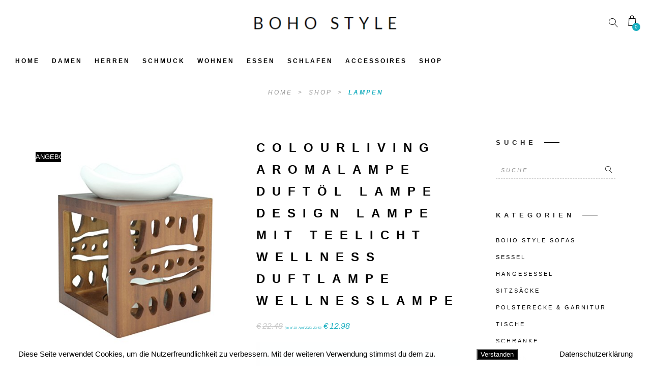

--- FILE ---
content_type: text/html; charset=UTF-8
request_url: https://boho-style.de/shop/colourliving-aromalampe-duftoel-lampe-design-lampe-mit-teelicht-wellness-duftlampe-wellnesslampe/
body_size: 18149
content:
<!DOCTYPE html>
<html lang="de">
<head>
	<meta charset="UTF-8" />
	<meta name="viewport" content="width=device-width, initial-scale=1, maximum-scale=1">  
	<link rel="icon" href="https://boho-style.de/wp-content/uploads/2018/08/15846763907.png" sizes="32x32" />
<link rel="icon" href="https://boho-style.de/wp-content/uploads/2018/08/15846763907.png" sizes="192x192" />
<link rel="apple-touch-icon" href="https://boho-style.de/wp-content/uploads/2018/08/15846763907.png" />
<meta name="msapplication-TileImage" content="https://boho-style.de/wp-content/uploads/2018/08/15846763907.png" />

	<title>colourliving Aromalampe Duftöl Lampe Design Lampe mit Teelicht Wellness Duftlampe Wellnesslampe &#8211; Boho Style</title>
<meta name='robots' content='max-image-preview:large' />

<link rel='dns-prefetch' href='//s.w.org' />
<link rel="alternate" type="application/rss+xml" title="Boho Style &raquo; Feed" href="https://boho-style.de/feed/" />
<script type="text/javascript">
window._wpemojiSettings = {"baseUrl":"https:\/\/s.w.org\/images\/core\/emoji\/14.0.0\/72x72\/","ext":".png","svgUrl":"https:\/\/s.w.org\/images\/core\/emoji\/14.0.0\/svg\/","svgExt":".svg","source":{"concatemoji":"https:\/\/boho-style.de\/wp-includes\/js\/wp-emoji-release.min.js?ver=6.0.11"}};
/*! This file is auto-generated */
!function(e,a,t){var n,r,o,i=a.createElement("canvas"),p=i.getContext&&i.getContext("2d");function s(e,t){var a=String.fromCharCode,e=(p.clearRect(0,0,i.width,i.height),p.fillText(a.apply(this,e),0,0),i.toDataURL());return p.clearRect(0,0,i.width,i.height),p.fillText(a.apply(this,t),0,0),e===i.toDataURL()}function c(e){var t=a.createElement("script");t.src=e,t.defer=t.type="text/javascript",a.getElementsByTagName("head")[0].appendChild(t)}for(o=Array("flag","emoji"),t.supports={everything:!0,everythingExceptFlag:!0},r=0;r<o.length;r++)t.supports[o[r]]=function(e){if(!p||!p.fillText)return!1;switch(p.textBaseline="top",p.font="600 32px Arial",e){case"flag":return s([127987,65039,8205,9895,65039],[127987,65039,8203,9895,65039])?!1:!s([55356,56826,55356,56819],[55356,56826,8203,55356,56819])&&!s([55356,57332,56128,56423,56128,56418,56128,56421,56128,56430,56128,56423,56128,56447],[55356,57332,8203,56128,56423,8203,56128,56418,8203,56128,56421,8203,56128,56430,8203,56128,56423,8203,56128,56447]);case"emoji":return!s([129777,127995,8205,129778,127999],[129777,127995,8203,129778,127999])}return!1}(o[r]),t.supports.everything=t.supports.everything&&t.supports[o[r]],"flag"!==o[r]&&(t.supports.everythingExceptFlag=t.supports.everythingExceptFlag&&t.supports[o[r]]);t.supports.everythingExceptFlag=t.supports.everythingExceptFlag&&!t.supports.flag,t.DOMReady=!1,t.readyCallback=function(){t.DOMReady=!0},t.supports.everything||(n=function(){t.readyCallback()},a.addEventListener?(a.addEventListener("DOMContentLoaded",n,!1),e.addEventListener("load",n,!1)):(e.attachEvent("onload",n),a.attachEvent("onreadystatechange",function(){"complete"===a.readyState&&t.readyCallback()})),(e=t.source||{}).concatemoji?c(e.concatemoji):e.wpemoji&&e.twemoji&&(c(e.twemoji),c(e.wpemoji)))}(window,document,window._wpemojiSettings);
</script>
<style type="text/css">
img.wp-smiley,
img.emoji {
	display: inline !important;
	border: none !important;
	box-shadow: none !important;
	height: 1em !important;
	width: 1em !important;
	margin: 0 0.07em !important;
	vertical-align: -0.1em !important;
	background: none !important;
	padding: 0 !important;
}
</style>
	<link rel='stylesheet' id='thickbox.css-css'  href='https://boho-style.de/wp-includes/js/thickbox/thickbox.css?ver=1.0' type='text/css' media='all' />
<link rel='stylesheet' id='wp-block-library-css'  href='https://boho-style.de/wp-includes/css/dist/block-library/style.min.css?ver=6.0.11' type='text/css' media='all' />
<style id='global-styles-inline-css' type='text/css'>
body{--wp--preset--color--black: #000000;--wp--preset--color--cyan-bluish-gray: #abb8c3;--wp--preset--color--white: #ffffff;--wp--preset--color--pale-pink: #f78da7;--wp--preset--color--vivid-red: #cf2e2e;--wp--preset--color--luminous-vivid-orange: #ff6900;--wp--preset--color--luminous-vivid-amber: #fcb900;--wp--preset--color--light-green-cyan: #7bdcb5;--wp--preset--color--vivid-green-cyan: #00d084;--wp--preset--color--pale-cyan-blue: #8ed1fc;--wp--preset--color--vivid-cyan-blue: #0693e3;--wp--preset--color--vivid-purple: #9b51e0;--wp--preset--gradient--vivid-cyan-blue-to-vivid-purple: linear-gradient(135deg,rgba(6,147,227,1) 0%,rgb(155,81,224) 100%);--wp--preset--gradient--light-green-cyan-to-vivid-green-cyan: linear-gradient(135deg,rgb(122,220,180) 0%,rgb(0,208,130) 100%);--wp--preset--gradient--luminous-vivid-amber-to-luminous-vivid-orange: linear-gradient(135deg,rgba(252,185,0,1) 0%,rgba(255,105,0,1) 100%);--wp--preset--gradient--luminous-vivid-orange-to-vivid-red: linear-gradient(135deg,rgba(255,105,0,1) 0%,rgb(207,46,46) 100%);--wp--preset--gradient--very-light-gray-to-cyan-bluish-gray: linear-gradient(135deg,rgb(238,238,238) 0%,rgb(169,184,195) 100%);--wp--preset--gradient--cool-to-warm-spectrum: linear-gradient(135deg,rgb(74,234,220) 0%,rgb(151,120,209) 20%,rgb(207,42,186) 40%,rgb(238,44,130) 60%,rgb(251,105,98) 80%,rgb(254,248,76) 100%);--wp--preset--gradient--blush-light-purple: linear-gradient(135deg,rgb(255,206,236) 0%,rgb(152,150,240) 100%);--wp--preset--gradient--blush-bordeaux: linear-gradient(135deg,rgb(254,205,165) 0%,rgb(254,45,45) 50%,rgb(107,0,62) 100%);--wp--preset--gradient--luminous-dusk: linear-gradient(135deg,rgb(255,203,112) 0%,rgb(199,81,192) 50%,rgb(65,88,208) 100%);--wp--preset--gradient--pale-ocean: linear-gradient(135deg,rgb(255,245,203) 0%,rgb(182,227,212) 50%,rgb(51,167,181) 100%);--wp--preset--gradient--electric-grass: linear-gradient(135deg,rgb(202,248,128) 0%,rgb(113,206,126) 100%);--wp--preset--gradient--midnight: linear-gradient(135deg,rgb(2,3,129) 0%,rgb(40,116,252) 100%);--wp--preset--duotone--dark-grayscale: url('#wp-duotone-dark-grayscale');--wp--preset--duotone--grayscale: url('#wp-duotone-grayscale');--wp--preset--duotone--purple-yellow: url('#wp-duotone-purple-yellow');--wp--preset--duotone--blue-red: url('#wp-duotone-blue-red');--wp--preset--duotone--midnight: url('#wp-duotone-midnight');--wp--preset--duotone--magenta-yellow: url('#wp-duotone-magenta-yellow');--wp--preset--duotone--purple-green: url('#wp-duotone-purple-green');--wp--preset--duotone--blue-orange: url('#wp-duotone-blue-orange');--wp--preset--font-size--small: 13px;--wp--preset--font-size--medium: 20px;--wp--preset--font-size--large: 36px;--wp--preset--font-size--x-large: 42px;}.has-black-color{color: var(--wp--preset--color--black) !important;}.has-cyan-bluish-gray-color{color: var(--wp--preset--color--cyan-bluish-gray) !important;}.has-white-color{color: var(--wp--preset--color--white) !important;}.has-pale-pink-color{color: var(--wp--preset--color--pale-pink) !important;}.has-vivid-red-color{color: var(--wp--preset--color--vivid-red) !important;}.has-luminous-vivid-orange-color{color: var(--wp--preset--color--luminous-vivid-orange) !important;}.has-luminous-vivid-amber-color{color: var(--wp--preset--color--luminous-vivid-amber) !important;}.has-light-green-cyan-color{color: var(--wp--preset--color--light-green-cyan) !important;}.has-vivid-green-cyan-color{color: var(--wp--preset--color--vivid-green-cyan) !important;}.has-pale-cyan-blue-color{color: var(--wp--preset--color--pale-cyan-blue) !important;}.has-vivid-cyan-blue-color{color: var(--wp--preset--color--vivid-cyan-blue) !important;}.has-vivid-purple-color{color: var(--wp--preset--color--vivid-purple) !important;}.has-black-background-color{background-color: var(--wp--preset--color--black) !important;}.has-cyan-bluish-gray-background-color{background-color: var(--wp--preset--color--cyan-bluish-gray) !important;}.has-white-background-color{background-color: var(--wp--preset--color--white) !important;}.has-pale-pink-background-color{background-color: var(--wp--preset--color--pale-pink) !important;}.has-vivid-red-background-color{background-color: var(--wp--preset--color--vivid-red) !important;}.has-luminous-vivid-orange-background-color{background-color: var(--wp--preset--color--luminous-vivid-orange) !important;}.has-luminous-vivid-amber-background-color{background-color: var(--wp--preset--color--luminous-vivid-amber) !important;}.has-light-green-cyan-background-color{background-color: var(--wp--preset--color--light-green-cyan) !important;}.has-vivid-green-cyan-background-color{background-color: var(--wp--preset--color--vivid-green-cyan) !important;}.has-pale-cyan-blue-background-color{background-color: var(--wp--preset--color--pale-cyan-blue) !important;}.has-vivid-cyan-blue-background-color{background-color: var(--wp--preset--color--vivid-cyan-blue) !important;}.has-vivid-purple-background-color{background-color: var(--wp--preset--color--vivid-purple) !important;}.has-black-border-color{border-color: var(--wp--preset--color--black) !important;}.has-cyan-bluish-gray-border-color{border-color: var(--wp--preset--color--cyan-bluish-gray) !important;}.has-white-border-color{border-color: var(--wp--preset--color--white) !important;}.has-pale-pink-border-color{border-color: var(--wp--preset--color--pale-pink) !important;}.has-vivid-red-border-color{border-color: var(--wp--preset--color--vivid-red) !important;}.has-luminous-vivid-orange-border-color{border-color: var(--wp--preset--color--luminous-vivid-orange) !important;}.has-luminous-vivid-amber-border-color{border-color: var(--wp--preset--color--luminous-vivid-amber) !important;}.has-light-green-cyan-border-color{border-color: var(--wp--preset--color--light-green-cyan) !important;}.has-vivid-green-cyan-border-color{border-color: var(--wp--preset--color--vivid-green-cyan) !important;}.has-pale-cyan-blue-border-color{border-color: var(--wp--preset--color--pale-cyan-blue) !important;}.has-vivid-cyan-blue-border-color{border-color: var(--wp--preset--color--vivid-cyan-blue) !important;}.has-vivid-purple-border-color{border-color: var(--wp--preset--color--vivid-purple) !important;}.has-vivid-cyan-blue-to-vivid-purple-gradient-background{background: var(--wp--preset--gradient--vivid-cyan-blue-to-vivid-purple) !important;}.has-light-green-cyan-to-vivid-green-cyan-gradient-background{background: var(--wp--preset--gradient--light-green-cyan-to-vivid-green-cyan) !important;}.has-luminous-vivid-amber-to-luminous-vivid-orange-gradient-background{background: var(--wp--preset--gradient--luminous-vivid-amber-to-luminous-vivid-orange) !important;}.has-luminous-vivid-orange-to-vivid-red-gradient-background{background: var(--wp--preset--gradient--luminous-vivid-orange-to-vivid-red) !important;}.has-very-light-gray-to-cyan-bluish-gray-gradient-background{background: var(--wp--preset--gradient--very-light-gray-to-cyan-bluish-gray) !important;}.has-cool-to-warm-spectrum-gradient-background{background: var(--wp--preset--gradient--cool-to-warm-spectrum) !important;}.has-blush-light-purple-gradient-background{background: var(--wp--preset--gradient--blush-light-purple) !important;}.has-blush-bordeaux-gradient-background{background: var(--wp--preset--gradient--blush-bordeaux) !important;}.has-luminous-dusk-gradient-background{background: var(--wp--preset--gradient--luminous-dusk) !important;}.has-pale-ocean-gradient-background{background: var(--wp--preset--gradient--pale-ocean) !important;}.has-electric-grass-gradient-background{background: var(--wp--preset--gradient--electric-grass) !important;}.has-midnight-gradient-background{background: var(--wp--preset--gradient--midnight) !important;}.has-small-font-size{font-size: var(--wp--preset--font-size--small) !important;}.has-medium-font-size{font-size: var(--wp--preset--font-size--medium) !important;}.has-large-font-size{font-size: var(--wp--preset--font-size--large) !important;}.has-x-large-font-size{font-size: var(--wp--preset--font-size--x-large) !important;}
</style>
<link rel='stylesheet' id='dashicons-css'  href='https://boho-style.de/wp-includes/css/dashicons.min.css?ver=6.0.11' type='text/css' media='all' />
<link rel='stylesheet' id='AmzStore-frontend-style-css'  href='https://boho-style.de/wp-content/plugins/amzstore/lib/frontend/css/frontend.css?ver=6.0.11' type='text/css' media='all' />
<link rel='stylesheet' id='fhw_dsgvo_cookie_register_frontend_style-css'  href='https://boho-style.de/wp-content/plugins/dsgvo-tools-cookie-hinweis-datenschutz/styles/frontend.css?ver=1768286188' type='text/css' media='all' />
<link rel='stylesheet' id='icalendrier-default-css'  href='https://boho-style.de/wp-content/plugins/icalendrier/css/icalendrier.css' type='text/css' media='all' />
<link rel='stylesheet' id='icalendrier-alt-1-css'  href='https://boho-style.de/wp-content/plugins/icalendrier/css/themes/icalendrier-alt-1.css' type='text/css' media='all' />
<link rel='stylesheet' id='woocommerce-layout-css'  href='https://boho-style.de/wp-content/plugins/woocommerce/assets/css/woocommerce-layout.css?ver=3.4.4' type='text/css' media='all' />
<link rel='stylesheet' id='woocommerce-smallscreen-css'  href='https://boho-style.de/wp-content/plugins/woocommerce/assets/css/woocommerce-smallscreen.css?ver=3.4.4' type='text/css' media='only screen and (max-width: 768px)' />
<link rel='stylesheet' id='woocommerce-general-css'  href='https://boho-style.de/wp-content/plugins/woocommerce/assets/css/woocommerce.css?ver=3.4.4' type='text/css' media='all' />
<style id='woocommerce-inline-inline-css' type='text/css'>
.woocommerce form .form-row .required { visibility: visible; }
</style>
<link rel='stylesheet' id='style-css'  href='https://boho-style.de/wp-content/themes/artemis-swp/style.css?ver=6.0.11' type='text/css' media='all' />
<link rel='stylesheet' id='default_fonts-css'  href='https://boho-style.de/wp-content/themes/artemis-swp/core/css/fonts/default_fonts.css?ver=6.0.11' type='text/css' media='all' />

<link rel='stylesheet' id='color_scheme_css-css'  href='https://boho-style.de/wp-content/themes/artemis-swp/core/css/black_on_white.css?ver=6.0.11' type='text/css' media='all' />
<link rel='stylesheet' id='lightbox-css'  href='https://boho-style.de/wp-content/themes/artemis-swp/assets/lightbox2/css/lightbox.css?ver=6.0.11' type='text/css' media='all' />
<link rel='stylesheet' id='select2_css-css'  href='https://boho-style.de/wp-content/themes/artemis-swp/assets/select2/select2.min.css?ver=6.0.11' type='text/css' media='all' />
<link rel='stylesheet' id='customScrollBar_css-css'  href='https://boho-style.de/wp-content/themes/artemis-swp/assets/mCustomScrollBar/mCustomScrollbar.min.css?ver=6.0.11' type='text/css' media='all' />
<link rel='stylesheet' id='fancybox_css-css'  href='https://boho-style.de/wp-content/themes/artemis-swp/assets/fancybox/fancybox.min.css?ver=6.0.11' type='text/css' media='all' />
<link rel='stylesheet' id='font_awesome-css'  href='https://boho-style.de/wp-content/themes/artemis-swp/assets/fa/css/fa.css?ver=6.0.11' type='text/css' media='all' />
<link rel='stylesheet' id='linearicons-css'  href='https://boho-style.de/wp-content/themes/artemis-swp/assets/linearicons/linear-style.css?ver=6.0.11' type='text/css' media='all' />
<link rel='stylesheet' id='justified-gallery-css'  href='https://boho-style.de/wp-content/themes/artemis-swp/assets/justifiedGallery/css/justifiedGallery.min.css?ver=6.0.11' type='text/css' media='all' />
<link rel='stylesheet' id='unslider-css'  href='https://boho-style.de/wp-content/themes/artemis-swp/assets/unslider/unslider.css?ver=6.0.11' type='text/css' media='all' />
<link rel='stylesheet' id='artemis_swp_mega_menu_front_style-css'  href='https://boho-style.de/wp-content/themes/artemis-swp/core/mega_menu/css/mega_menu_front_style.css?ver=6.0.11' type='text/css' media='all' />
<link rel='stylesheet' id='AmzStoreProducts-css'  href='https://boho-style.de/wp-content/plugins/amzstore/modules/product_in_post/style.css?ver=6.0.11' type='text/css' media='all' />
<!--[if lt IE 9]>
<link rel='stylesheet' id='vc_lte_ie9-css'  href='https://boho-style.de/wp-content/plugins/js_composer/assets/css/vc_lte_ie9.min.css?ver=6.0.5' type='text/css' media='screen' />
<![endif]-->
<script type='text/javascript' src='https://boho-style.de/wp-includes/js/jquery/jquery.min.js?ver=3.6.0' id='jquery-core-js'></script>
<script type='text/javascript' src='https://boho-style.de/wp-includes/js/jquery/jquery-migrate.min.js?ver=3.3.2' id='jquery-migrate-js'></script>
<script type='text/javascript' id='aapro_theme-js-extra'>
/* <![CDATA[ */
var aapro_ajax_url = {"ajaxurl":"https:\/\/boho-style.de\/wp-admin\/admin-ajax.php"};
/* ]]> */
</script>
<script type='text/javascript' src='https://boho-style.de/wp-content/plugins/amazon-affiliate-pro/includes/theme/aapro-theme.js' id='aapro_theme-js'></script>
<script type='text/javascript' id='AmzStore-frontend-script-js-extra'>
/* <![CDATA[ */
var amzstore_vars = {"ajax_url":"https:\/\/boho-style.de\/wp-admin\/admin-ajax.php","checkout_url":"https:\/\/boho-style.de","lang":{"loading":"Loading...","closing":"Closing...","saving":"Saving...","amzcart_checkout":"checkout done","amzcart_cancel":"canceled","amzcart_checkout_msg":"all good.","amzcart_cancel_msg":"You must check or cancel all amazon shops!","available_yes":"available","available_no":"not available"}};
/* ]]> */
</script>
<script type='text/javascript' src='https://boho-style.de/wp-content/plugins/amzstore/lib/frontend/js/frontend.js?ver=6.0.11' id='AmzStore-frontend-script-js'></script>
<script type='text/javascript' src='https://boho-style.de/wp-content/plugins/dsgvo-tools-cookie-hinweis-datenschutz/js/js.js?ver=1768286188' id='fhw_dsgvo_cookie_js-js'></script>
<script type='text/javascript' id='wc-add-to-cart-js-extra'>
/* <![CDATA[ */
var wc_add_to_cart_params = {"ajax_url":"\/wp-admin\/admin-ajax.php","wc_ajax_url":"\/?wc-ajax=%%endpoint%%","i18n_view_cart":"Warenkorb anzeigen","cart_url":"https:\/\/boho-style.de","is_cart":"","cart_redirect_after_add":"no"};
/* ]]> */
</script>
<script type='text/javascript' src='https://boho-style.de/wp-content/plugins/woocommerce/assets/js/frontend/add-to-cart.min.js?ver=3.4.4' id='wc-add-to-cart-js'></script>
<script type='text/javascript' src='https://boho-style.de/wp-content/plugins/js_composer/assets/js/vendors/woocommerce-add-to-cart.js?ver=6.0.5' id='vc_woocommerce-add-to-cart-js-js'></script>
<link rel="https://api.w.org/" href="https://boho-style.de/wp-json/" /><link rel="alternate" type="application/json" href="https://boho-style.de/wp-json/wp/v2/product/121" /><link rel="EditURI" type="application/rsd+xml" title="RSD" href="https://boho-style.de/xmlrpc.php?rsd" />
<link rel="wlwmanifest" type="application/wlwmanifest+xml" href="https://boho-style.de/wp-includes/wlwmanifest.xml" /> 
<meta name="generator" content="WordPress 6.0.11" />
<meta name="generator" content="WooCommerce 3.4.4" />
<link rel="canonical" href="https://boho-style.de/shop/colourliving-aromalampe-duftoel-lampe-design-lampe-mit-teelicht-wellness-duftlampe-wellnesslampe/" />
<link rel='shortlink' href='https://boho-style.de/?p=121' />
<link rel="alternate" type="application/json+oembed" href="https://boho-style.de/wp-json/oembed/1.0/embed?url=https%3A%2F%2Fboho-style.de%2Fshop%2Fcolourliving-aromalampe-duftoel-lampe-design-lampe-mit-teelicht-wellness-duftlampe-wellnesslampe%2F" />
<link rel="alternate" type="text/xml+oembed" href="https://boho-style.de/wp-json/oembed/1.0/embed?url=https%3A%2F%2Fboho-style.de%2Fshop%2Fcolourliving-aromalampe-duftoel-lampe-design-lampe-mit-teelicht-wellness-duftlampe-wellnesslampe%2F&#038;format=xml" />
		<!--Customizer CSS-->
		<style type="text/css">
			            .artemis_swp_search_post .at_swp-read-more:hover,
			a:hover, .vibrant_hover:hover, .vibrant_hover a:hover, .lc_vibrant_color, .vibrant_color, .black_on_white .lc_vibrant_color,  #recentcomments a:hover, .tagcloud a:hover,
			.widget_meta a:hover, .widget_pages a:hover, .widget_categories a:hover, .widget_recent_entries a:hover,
			.widget_archive a:hover, .lc_copy_area a:hover, .lc_swp_content a:hover, .lc_sharing_icons a:hover,
			.lc_post_meta a:hover, .post_item:hover > .post_item_details a h2, .lc_blog_masonry_brick.has_thumbnail .lc_post_meta a:hover,
			.post_item.no_thumbnail .lc_post_meta a:hover, .post_item:hover > a h2, .artemis_cf_error,
			.woocommerce ul.products li.product .price, .woocommerce div.product p.price, .woocommerce div.product span.price,
			.woocommerce-message:before, .woocommerce a.remove, .woocommerce-info:before, .woocommerce form .form-row .required,
			.woocommerce form .form-row.woocommerce-invalid label, a.about_paypal, .single_video_item:hover h3, .goto_next_section,
			.post_item.no_thumbnail .masonry_read_more a:hover, .one_of_three.no_thumbnail h4 a:hover, .one_of_three.no_thumbnail .related_meta a:hover,
			.widget_layered_nav ul a:hover, .widget_layered_nav ul li.chosen a, .at_prod_slider_container a.unslider-arrow:hover,
			.centered_left.social_profiles_center_menu a:hover, .breadcrumbs_nav a.last_elt, .breadcrumbs_nav a.last_elt:hover,
			.at_swp_single_grid_prod .amount, .products_category_filter a.at_swp_cat_filter_active
			{ color: #18aebf; }


						.lc_swp_vibrant_bgc, .cart-contents-count, .lc_button:hover, .lc_button:hover > a, .woocommerce a.button:hover,  
			#commentform input#submit:hover,
			.single_track .mejs-controls .mejs-time-rail .mejs-time-current, 
			.lc_blog_masonry_brick:hover > .post_item_details .lc_button, .woocommerce span.onsale, 
			.woocommerce ul.products li.product:hover > a.button, .woocommerce button.button.alt:hover, .woocommerce button.button.alt.disabled:hover,
			.woocommerce #respond input#submit:hover, .woocommerce input.button:hover, input.button:hover, .woocommerce a.button.alt:hover, 
			.woocommerce a.remove:hover, .woocommerce input.button.alt:hover, 
			.unslider-nav ol li.unslider-active, input[type="submit"]:hover, 
			.woocommerce .widget_layered_nav ul li.chosen a:before, .woocommerce .widget_layered_nav_filters ul li a:before, 
			.woocommerce .widget_price_filter .price_slider_amount .button:hover, a.at_link_line_before.lc_vibrant_color:before, .at_video_section_play,
			.artemis-swp-minicart-icon .artemis-swp-minicart .buttons .button.checkout:hover, 
			.artemis-swp-minicart-icon .artemis-swp-minicart .buttons .button, .brick_cust_link a.at_link_line_before:hover:before, 
			.artemis-swp-miniwishlist .buttons .button
			{ background-color: #18aebf; }

						.lc_button:hover, input[type="submit"]:hover, .woocommerce a.button:hover, .lc_blog_masonry_brick:hover > .post_item_details .lc_button, 
			.woocommerce ul.products li.product:hover > a.button, .woocommerce button.button.alt:hover, 
			.woocommerce #respond input#submit:hover, input.button:hover, .woocommerce input.button:hover,  
			.white_on_black .woocommerce a.button.alt:hover, .woocommerce-info, 
			.woocommerce form .form-row.woocommerce-invalid input.input-text, .unslider-nav ol li.unslider-active, 
			input.artemis_cf_input:focus, textarea.artemis_cf_input:focus, .woocommerce .widget_price_filter .price_slider_amount .button:hover,
			.artemis-swp-miniwishlist .buttons .button
			{ border-color: #18aebf !important; }

            .artemis-swp-minicart-icon .artemis-swp-minicart .buttons .button
			{ border-color: #18aebf }

						.select2-container--default .select2-selection--single .select2-selection__arrow b
			{ border-color: #18aebf transparent transparent transparent; }

						.select2-container--default.select2-container--open .select2-selection--single .select2-selection__arrow b
			{ border-color: transparent transparent #18aebf transparent; }

						.select2-container--default .select2-results__option--highlighted[aria-selected]
			{ background-color: #18aebf; }

						.header_inner { background-color: #ffffff; }

						header.sticky_enabled .header_inner
			{ background-color: rgba(255, 255, 255, 1); }

						.header_inner.lc_mobile_menu, .mobile_navigation_container
			{ background-color: rgba(255, 255, 255, 1); }
			
						.hmb_line.mobile_menu_hmb_line
			{ background-color: #000000; }

			.lc_mobile_menu .mobile_menu_icon, .lc_mobile_menu .mobile_menu_icon a
			{ color: #000000; }

						.mobile_navigation ul li { border-bottom-color: #e1e1e1; }
			
						li.menu-item a, #logo a, .classic_header_icon, .classic_header_icon a,  .centered_left.social_profiles_center_menu a,
			.classic_header_icon:hover, .classic_header_icon a:hover,
			.menu > li.menu-item-swp-megamenu-parent > ul > li > a, .menu > li.menu-item-swp-megamenu-parent > ul > li > a:hover
			{ color: #000000; }

						.centered_left .hmb_line
			{ background-color: #000000; }

						li.menu-item a:hover { color: #428891; }

						ul.sub-menu li.menu-item a
			{ color: #428891; }
			
			.creative_menu ul.sub-menu li.menu-item-has-children::before 
			{ border-left-color: #428891; }

						ul.sub-menu li.menu-item a:hover
			{ color: #000000; }
			
			.creative_menu ul.sub-menu li.menu-item-has-children:hover::before 
			{ border-left-color: #000000; }

						li.current-menu-item a, li.current-menu-parent a, li.current-menu-ancestor a
			{ color: #428891; }

						ul.sub-menu li, ul.sub-menu.mega_menu_ul
			{ background-color: #ecf0f1; }

						.nav_creative_container { background-color: #ffffff; }
			.login_creative_container { background-color: #ffffff; }

						.creative_header_icon, .creative_header_icon a, .creative_header_icon a.cart-contents:hover,
			.classic_double_menu_logo_center .classic_header_icon, .classic_double_menu_logo_center .classic_header_icon a
			{ color: #000000; }

						.creative_header_icon.lc_social_icon:hover, .creative_header_icon.lc_social_icon a:hover
			{ color: #18aebf; }

						.account_option, .account_option a
			{ color: #ffffff; }

			.hmb_line { background-color: #000000; }

						.post_item.lc_blog_masonry_brick.no_thumbnail, .gallery_brick_overlay, .at_related_posts .one_of_three.no_thumbnail,
			.lnwidtget_no_featured_img
			{ background-color: #1d1d1d; }

			.at_wishlist .artemis-swp-miniwishlist, .artemis-swp-minicart-icon .artemis-swp-minicart
			{ background-color: #ffffff; }

						.artemis-swp-order-thank-you .artemis-swp-order-summary, .woocommerce-checkout-review-order, .cart_totals table,
			.woocommerce .col2-set#customer_login .col-2, .woocommerce-page .col2-set#customer_login .col-2, .woocommerce-checkout #order_review
			{ background-color: #f4f8fb; }

						.at_product_actions_mask { background-color: rgba(255,255,255, 0.7); }

						.pre_header
			{ background-color: #ffffff; }

						.at_menu_message, nav.at_secondary_menu li a
			{ color: #959595; }

						.lc_footer_sidebar .menu a:hover 
			{ color: #18aebf; }


                                    .lc_button, input[type="submit"],
            .woocommerce a.button,
            .lc_blog_masonry_brick > .post_item_details .lc_button,
            .woocommerce ul.products li.product > a.button,
            .woocommerce button.button.alt,
            .woocommerce a.button.alt,
            .woocommerce #respond input#submit, input.button, .woocommerce input.button,
            .white_on_black .woocommerce a.button.alt,
            .unslider-nav ol li.unslider-active,
            .woocommerce .widget_price_filter .price_slider_amount .button,
            .artemis-swp-minicart-icon .artemis-swp-minicart .buttons .button,
            .button, .wc-forward {
                background-color: #18aebf;
                border-color: #18aebf ;
                color: #ffffff;
            }
            .lc_button:hover, input[type="submit"]:hover,
            .woocommerce a.button:hover,
            .lc_blog_masonry_brick > .post_item_details .lc_button:hover,
            .woocommerce ul.products li.product > a.button:hover,
            .woocommerce button.button.alt:hover,
            .woocommerce a.button.alt:hover,
            .woocommerce #respond input#submit:hover, input.button:hover,
            .woocommerce input.button:hover,
            .white_on_black .woocommerce a.button.alt:hover,
            .unslider-nav ol li.unslider-active:hover,
            .woocommerce .widget_price_filter .price_slider_amount .button:hover,
            .artemis-swp-minicart-icon .artemis-swp-minicart .buttons .button:hover,
            .artemis-swp-minicart-icon .artemis-swp-minicart .buttons .button.checkout:hover,
            .button:hover, .wc-forward:hover{
                background-color: #18aebf;
                border-color: #18aebf;
                color: #ffffff;
            };
            		</style>
			<noscript><style>.woocommerce-product-gallery{ opacity: 1 !important; }</style></noscript>
	<meta name="generator" content="Powered by WPBakery Page Builder - drag and drop page builder for WordPress."/>
  
		<style type="text/css">  
			body, .woocommerce .woocommerce-ordering select option { background-color: #ffffff; }  
		</style>  
		<link rel="icon" href="https://boho-style.de/wp-content/uploads/2018/08/15846763907.png" sizes="32x32" />
<link rel="icon" href="https://boho-style.de/wp-content/uploads/2018/08/15846763907.png" sizes="192x192" />
<link rel="apple-touch-icon" href="https://boho-style.de/wp-content/uploads/2018/08/15846763907.png" />
<meta name="msapplication-TileImage" content="https://boho-style.de/wp-content/uploads/2018/08/15846763907.png" />
		<style type="text/css" id="wp-custom-css">
			.menu-item a {
font-size: 12px!important;
letter-spacing: 3px!important;
}
.mobile_navigation ul li a {
font-size: 20px!important;
}
.at_products_per_row_container {
display: none;
}
ins{
    background: white;
}
.woocommerce-ordering  {
display: none;
}
mark.count {
display: none;
}
.heading_content_container.header_has_image {
    padding-top: 200px;
    padding-bottom: 40px;
}
.lc_heading_image_bg {
display: none;
}

element.style {
    left: auto;
    padding-left: 0px;
    padding-bottom: 0px;
    width: 1830px;
	}
.woocommerce-result-count {
display: none;
}
.alt-1.icalWide .today span {
    color:#18aebf;
}




		</style>
		<noscript><style> .wpb_animate_when_almost_visible { opacity: 1; }</style></noscript></head>

<body data-rsssl=1  class="product-template-default single single-product postid-121 woocommerce woocommerce-page woocommerce-no-js artemis_swp_template-default wpb-js-composer js-comp-ver-6.0.5 vc_responsive aapro-single-product&quot; data-id=&quot;&quot; data-pid=&quot;121">
	<div id="lc_swp_wrapper">
		
<div class="pre_header clearfix classic_double_menu_logo_center lc_swp_full" data-prebg="" data-precol="">
	<div class="at_menu_message float_left">
			</div>

	<div id="logo" class="absolute_middle">
		
				<a href="https://boho-style.de/" class="global_logo">
					<img src="https://boho-style.de/wp-content/uploads/2018/12/Boho-Style.png" alt="Boho Style">
				</a>

					</div>


	<div class="classic_header_icons">
		<div class="classic_header_icon lc_search trigger_global_search vibrant_hover transition4">
			<span class="lnr lnr-magnifier"></span>
		</div>

		
			<div class="classic_header_icon artemis-swp-minicart-icon">
				<a class="cart-contents" href="https://boho-style.de" title="">
					<i class="fa fa-artemis-cart" aria-hidden="true"></i>
					<span class="cart-contents-count lc_swp_vibrant_bgc">
						0					</span>
				</a>

                <div class="artemis-swp-minicart">
                    <div style="display: none;" class="AmzStore-fix-minicart"></div>

        <li class="empty"><p class="woocommerce-mini-cart__empty-message">Keine Produkte im Warenkorb</p></li>

	
</ul><!-- end product list -->


                </div>
			</div>

			</div>

</div>

<header id="at_page_header" class="classic_double_menu_logo_center " data-menubg="" data-menucol="">
	<div class="header_inner lc_wide_menu lc_swp_full">
		<nav class="classic_menu classic_double_menu"><ul id="menu-boho-style" class="menu"><li id="menu-item-632" class="menu-item menu-item-type-post_type menu-item-object-page menu-item-home menu-item-swp menu-item-632"><a href="https://boho-style.de/">Home</a></li>
<li id="menu-item-665" class="menu-item menu-item-type-custom menu-item-object-custom menu-item-has-children menu-item-swp menu-item-665"><a href="#">Damen</a>
<ul class="sub-menu">
	<li id="menu-item-651" class="menu-item menu-item-type-taxonomy menu-item-object-product_cat menu-item-651"><a href="https://boho-style.de/produkt-kategorie/kleider/">Kleider</a></li>
	<li id="menu-item-652" class="menu-item menu-item-type-taxonomy menu-item-object-product_cat menu-item-652"><a href="https://boho-style.de/produkt-kategorie/roecke/">Röcke</a></li>
	<li id="menu-item-654" class="menu-item menu-item-type-taxonomy menu-item-object-product_cat menu-item-654"><a href="https://boho-style.de/produkt-kategorie/damen-t-shirts/">Damen T-Shirts</a></li>
	<li id="menu-item-653" class="menu-item menu-item-type-taxonomy menu-item-object-product_cat menu-item-653"><a href="https://boho-style.de/produkt-kategorie/damenhosen/">Damenhosen</a></li>
</ul>
</li>
<li id="menu-item-666" class="menu-item menu-item-type-custom menu-item-object-custom menu-item-has-children menu-item-swp menu-item-666"><a href="#">Herren</a>
<ul class="sub-menu">
	<li id="menu-item-655" class="menu-item menu-item-type-taxonomy menu-item-object-product_cat menu-item-655"><a href="https://boho-style.de/produkt-kategorie/herrenhosen/">Herrenhosen</a></li>
	<li id="menu-item-656" class="menu-item menu-item-type-taxonomy menu-item-object-product_cat menu-item-656"><a href="https://boho-style.de/produkt-kategorie/herren-t-shirts/">Herren T-Shirts</a></li>
	<li id="menu-item-657" class="menu-item menu-item-type-taxonomy menu-item-object-product_cat menu-item-657"><a href="https://boho-style.de/produkt-kategorie/herrenjacken/">Herrenjacken</a></li>
</ul>
</li>
<li id="menu-item-671" class="menu-item menu-item-type-custom menu-item-object-custom menu-item-has-children menu-item-swp menu-item-671"><a href="#">Schmuck</a>
<ul class="sub-menu">
	<li id="menu-item-658" class="menu-item menu-item-type-taxonomy menu-item-object-product_cat menu-item-658"><a href="https://boho-style.de/produkt-kategorie/ringe/">Ringe</a></li>
	<li id="menu-item-659" class="menu-item menu-item-type-taxonomy menu-item-object-product_cat menu-item-659"><a href="https://boho-style.de/produkt-kategorie/armbaender/">Armbänder</a></li>
	<li id="menu-item-660" class="menu-item menu-item-type-taxonomy menu-item-object-product_cat menu-item-660"><a href="https://boho-style.de/produkt-kategorie/halsketten/">Halsketten</a></li>
	<li id="menu-item-661" class="menu-item menu-item-type-taxonomy menu-item-object-product_cat menu-item-661"><a href="https://boho-style.de/produkt-kategorie/fusskettchen/">Fußkettchen</a></li>
	<li id="menu-item-662" class="menu-item menu-item-type-taxonomy menu-item-object-product_cat menu-item-662"><a href="https://boho-style.de/produkt-kategorie/ohrringe/">Ohrringe</a></li>
	<li id="menu-item-663" class="menu-item menu-item-type-taxonomy menu-item-object-product_cat menu-item-663"><a href="https://boho-style.de/produkt-kategorie/charms/">Charms</a></li>
</ul>
</li>
<li id="menu-item-668" class="menu-item menu-item-type-custom menu-item-object-custom menu-item-has-children menu-item-swp menu-item-668"><a href="#">Wohnen</a>
<ul class="sub-menu">
	<li id="menu-item-635" class="menu-item menu-item-type-taxonomy menu-item-object-product_cat menu-item-635"><a href="https://boho-style.de/produkt-kategorie/sofas/">Boho Style Sofas</a></li>
	<li id="menu-item-636" class="menu-item menu-item-type-taxonomy menu-item-object-product_cat menu-item-636"><a href="https://boho-style.de/produkt-kategorie/sessel/">Sessel</a></li>
	<li id="menu-item-637" class="menu-item menu-item-type-taxonomy menu-item-object-product_cat menu-item-637"><a href="https://boho-style.de/produkt-kategorie/polsterecke-garnitur/">Polsterecke &amp; Garnitur</a></li>
	<li id="menu-item-638" class="menu-item menu-item-type-taxonomy menu-item-object-product_cat menu-item-638"><a href="https://boho-style.de/produkt-kategorie/tische/">Tische</a></li>
	<li id="menu-item-639" class="menu-item menu-item-type-taxonomy menu-item-object-product_cat menu-item-639"><a href="https://boho-style.de/produkt-kategorie/schraenke/">Schränke</a></li>
	<li id="menu-item-640" class="menu-item menu-item-type-taxonomy menu-item-object-product_cat current-product-ancestor current-menu-parent current-product-parent menu-item-640"><a href="https://boho-style.de/produkt-kategorie/lampen/">Lampen</a></li>
</ul>
</li>
<li id="menu-item-670" class="menu-item menu-item-type-custom menu-item-object-custom menu-item-has-children menu-item-swp menu-item-670"><a href="#%20">Essen</a>
<ul class="sub-menu">
	<li id="menu-item-641" class="menu-item menu-item-type-taxonomy menu-item-object-product_cat menu-item-641"><a href="https://boho-style.de/produkt-kategorie/stuehle/">Stühle</a></li>
	<li id="menu-item-642" class="menu-item menu-item-type-taxonomy menu-item-object-product_cat menu-item-642"><a href="https://boho-style.de/produkt-kategorie/esstisch/">Esstisch</a></li>
	<li id="menu-item-643" class="menu-item menu-item-type-taxonomy menu-item-object-product_cat menu-item-643"><a href="https://boho-style.de/produkt-kategorie/vitrinen/">Vitrinen</a></li>
</ul>
</li>
<li id="menu-item-669" class="menu-item menu-item-type-custom menu-item-object-custom menu-item-has-children menu-item-swp menu-item-669"><a href="#">Schlafen</a>
<ul class="sub-menu">
	<li id="menu-item-644" class="menu-item menu-item-type-taxonomy menu-item-object-product_cat menu-item-644"><a href="https://boho-style.de/produkt-kategorie/betten/">Betten</a></li>
	<li id="menu-item-645" class="menu-item menu-item-type-taxonomy menu-item-object-product_cat menu-item-645"><a href="https://boho-style.de/produkt-kategorie/kommoden/">Kommoden</a></li>
	<li id="menu-item-646" class="menu-item menu-item-type-taxonomy menu-item-object-product_cat menu-item-646"><a href="https://boho-style.de/produkt-kategorie/kleiderschraenke/">Kleiderschränke</a></li>
	<li id="menu-item-650" class="menu-item menu-item-type-taxonomy menu-item-object-product_cat menu-item-650"><a href="https://boho-style.de/produkt-kategorie/bettwaesche/">Bettwäsche</a></li>
</ul>
</li>
<li id="menu-item-672" class="menu-item menu-item-type-custom menu-item-object-custom menu-item-has-children menu-item-swp menu-item-672"><a href="#">Accessoires</a>
<ul class="sub-menu">
	<li id="menu-item-647" class="menu-item menu-item-type-taxonomy menu-item-object-product_cat menu-item-647"><a href="https://boho-style.de/produkt-kategorie/decken/">Decken</a></li>
	<li id="menu-item-6320" class="menu-item menu-item-type-taxonomy menu-item-object-product_cat menu-item-6320"><a href="https://boho-style.de/produkt-kategorie/kissen/">Boho Style Kissen</a></li>
	<li id="menu-item-649" class="menu-item menu-item-type-taxonomy menu-item-object-product_cat menu-item-649"><a href="https://boho-style.de/produkt-kategorie/teppiche/">Teppiche</a></li>
</ul>
</li>
<li id="menu-item-633" class="menu-item menu-item-type-post_type menu-item-object-page menu-item-swp menu-item-633"><a href="https://boho-style.de/shop/">Shop</a></li>
</ul></nav>
		<div id="logo_double_menu" class="absolute_middle">
		
				<a href="https://boho-style.de/" class="global_logo">
					<img src="https://boho-style.de/wp-content/uploads/2018/12/Boho-Style.png" alt="Boho Style">
				</a>

					</div>


		
	</div>
	<div class="header_inner lc_mobile_menu lc_swp_full">
	<div id="mobile_logo" class="lc_logo_centered">
		
				<a href="https://boho-style.de/">
					<img src="https://boho-style.de/wp-content/uploads/2018/12/Boho-Style.png" alt="Boho Style">
				</a>

						
	</div>

	<div class="creative_right">
		<div class="hmb_menu hmb_mobile">
			<div class="hmb_inner">
				<span class="hmb_line mobile_menu_hmb_line hmb1 transition2"></span>
				<span class="hmb_line mobile_menu_hmb_line hmb2 transition2"></span>
				<span class="hmb_line mobile_menu_hmb_line hmb3 transition2"></span>
			</div>
		</div>

				<div class="mobile_menu_icon creative_header_icon lc_icon_creative_cart artemis-swp-minicart-icon">
			<a class="cart-contents in_mobile_menu" href="https://boho-style.de" title="">
				<i class="fa fa-artemis-cart" aria-hidden="true"></i>
				<span class="cart-contents-count">
					0				</span>
			</a>

                <div class="artemis-swp-minicart">
					<div style="display: none;" class="AmzStore-fix-minicart"></div>

        <li class="empty"><p class="woocommerce-mini-cart__empty-message">Keine Produkte im Warenkorb</p></li>

	
</ul><!-- end product list -->


				</div>
		</div>
		
        	</div>

	<div class="creative_left">
		<div class="mobile_menu_icon creative_header_icon lc_search trigger_global_search">
			<span class="lnr lnr_mobile lnr-magnifier"></span>
		</div>

	</div>
</div>

<div class="mobile_navigation_container lc_swp_full transition3">
	<nav class="mobile_navigation"><ul id="menu-boho-style-1" class="menu"><li class="menu-item menu-item-type-post_type menu-item-object-page menu-item-home menu-item-632"><a href="https://boho-style.de/">Home</a></li>
<li class="menu-item menu-item-type-custom menu-item-object-custom menu-item-has-children menu-item-665"><a href="#">Damen</a>
<ul class="sub-menu">
	<li class="menu-item menu-item-type-taxonomy menu-item-object-product_cat menu-item-651"><a href="https://boho-style.de/produkt-kategorie/kleider/">Kleider</a></li>
	<li class="menu-item menu-item-type-taxonomy menu-item-object-product_cat menu-item-652"><a href="https://boho-style.de/produkt-kategorie/roecke/">Röcke</a></li>
	<li class="menu-item menu-item-type-taxonomy menu-item-object-product_cat menu-item-654"><a href="https://boho-style.de/produkt-kategorie/damen-t-shirts/">Damen T-Shirts</a></li>
	<li class="menu-item menu-item-type-taxonomy menu-item-object-product_cat menu-item-653"><a href="https://boho-style.de/produkt-kategorie/damenhosen/">Damenhosen</a></li>
</ul>
</li>
<li class="menu-item menu-item-type-custom menu-item-object-custom menu-item-has-children menu-item-666"><a href="#">Herren</a>
<ul class="sub-menu">
	<li class="menu-item menu-item-type-taxonomy menu-item-object-product_cat menu-item-655"><a href="https://boho-style.de/produkt-kategorie/herrenhosen/">Herrenhosen</a></li>
	<li class="menu-item menu-item-type-taxonomy menu-item-object-product_cat menu-item-656"><a href="https://boho-style.de/produkt-kategorie/herren-t-shirts/">Herren T-Shirts</a></li>
	<li class="menu-item menu-item-type-taxonomy menu-item-object-product_cat menu-item-657"><a href="https://boho-style.de/produkt-kategorie/herrenjacken/">Herrenjacken</a></li>
</ul>
</li>
<li class="menu-item menu-item-type-custom menu-item-object-custom menu-item-has-children menu-item-671"><a href="#">Schmuck</a>
<ul class="sub-menu">
	<li class="menu-item menu-item-type-taxonomy menu-item-object-product_cat menu-item-658"><a href="https://boho-style.de/produkt-kategorie/ringe/">Ringe</a></li>
	<li class="menu-item menu-item-type-taxonomy menu-item-object-product_cat menu-item-659"><a href="https://boho-style.de/produkt-kategorie/armbaender/">Armbänder</a></li>
	<li class="menu-item menu-item-type-taxonomy menu-item-object-product_cat menu-item-660"><a href="https://boho-style.de/produkt-kategorie/halsketten/">Halsketten</a></li>
	<li class="menu-item menu-item-type-taxonomy menu-item-object-product_cat menu-item-661"><a href="https://boho-style.de/produkt-kategorie/fusskettchen/">Fußkettchen</a></li>
	<li class="menu-item menu-item-type-taxonomy menu-item-object-product_cat menu-item-662"><a href="https://boho-style.de/produkt-kategorie/ohrringe/">Ohrringe</a></li>
	<li class="menu-item menu-item-type-taxonomy menu-item-object-product_cat menu-item-663"><a href="https://boho-style.de/produkt-kategorie/charms/">Charms</a></li>
</ul>
</li>
<li class="menu-item menu-item-type-custom menu-item-object-custom menu-item-has-children menu-item-668"><a href="#">Wohnen</a>
<ul class="sub-menu">
	<li class="menu-item menu-item-type-taxonomy menu-item-object-product_cat menu-item-635"><a href="https://boho-style.de/produkt-kategorie/sofas/">Boho Style Sofas</a></li>
	<li class="menu-item menu-item-type-taxonomy menu-item-object-product_cat menu-item-636"><a href="https://boho-style.de/produkt-kategorie/sessel/">Sessel</a></li>
	<li class="menu-item menu-item-type-taxonomy menu-item-object-product_cat menu-item-637"><a href="https://boho-style.de/produkt-kategorie/polsterecke-garnitur/">Polsterecke &amp; Garnitur</a></li>
	<li class="menu-item menu-item-type-taxonomy menu-item-object-product_cat menu-item-638"><a href="https://boho-style.de/produkt-kategorie/tische/">Tische</a></li>
	<li class="menu-item menu-item-type-taxonomy menu-item-object-product_cat menu-item-639"><a href="https://boho-style.de/produkt-kategorie/schraenke/">Schränke</a></li>
	<li class="menu-item menu-item-type-taxonomy menu-item-object-product_cat current-product-ancestor current-menu-parent current-product-parent menu-item-640"><a href="https://boho-style.de/produkt-kategorie/lampen/">Lampen</a></li>
</ul>
</li>
<li class="menu-item menu-item-type-custom menu-item-object-custom menu-item-has-children menu-item-670"><a href="#%20">Essen</a>
<ul class="sub-menu">
	<li class="menu-item menu-item-type-taxonomy menu-item-object-product_cat menu-item-641"><a href="https://boho-style.de/produkt-kategorie/stuehle/">Stühle</a></li>
	<li class="menu-item menu-item-type-taxonomy menu-item-object-product_cat menu-item-642"><a href="https://boho-style.de/produkt-kategorie/esstisch/">Esstisch</a></li>
	<li class="menu-item menu-item-type-taxonomy menu-item-object-product_cat menu-item-643"><a href="https://boho-style.de/produkt-kategorie/vitrinen/">Vitrinen</a></li>
</ul>
</li>
<li class="menu-item menu-item-type-custom menu-item-object-custom menu-item-has-children menu-item-669"><a href="#">Schlafen</a>
<ul class="sub-menu">
	<li class="menu-item menu-item-type-taxonomy menu-item-object-product_cat menu-item-644"><a href="https://boho-style.de/produkt-kategorie/betten/">Betten</a></li>
	<li class="menu-item menu-item-type-taxonomy menu-item-object-product_cat menu-item-645"><a href="https://boho-style.de/produkt-kategorie/kommoden/">Kommoden</a></li>
	<li class="menu-item menu-item-type-taxonomy menu-item-object-product_cat menu-item-646"><a href="https://boho-style.de/produkt-kategorie/kleiderschraenke/">Kleiderschränke</a></li>
	<li class="menu-item menu-item-type-taxonomy menu-item-object-product_cat menu-item-650"><a href="https://boho-style.de/produkt-kategorie/bettwaesche/">Bettwäsche</a></li>
</ul>
</li>
<li class="menu-item menu-item-type-custom menu-item-object-custom menu-item-has-children menu-item-672"><a href="#">Accessoires</a>
<ul class="sub-menu">
	<li class="menu-item menu-item-type-taxonomy menu-item-object-product_cat menu-item-647"><a href="https://boho-style.de/produkt-kategorie/decken/">Decken</a></li>
	<li class="menu-item menu-item-type-taxonomy menu-item-object-product_cat menu-item-6320"><a href="https://boho-style.de/produkt-kategorie/kissen/">Boho Style Kissen</a></li>
	<li class="menu-item menu-item-type-taxonomy menu-item-object-product_cat menu-item-649"><a href="https://boho-style.de/produkt-kategorie/teppiche/">Teppiche</a></li>
</ul>
</li>
<li class="menu-item menu-item-type-post_type menu-item-object-page menu-item-633"><a href="https://boho-style.de/shop/">Shop</a></li>
</ul></nav></div>
</header>

<div id="heading_area" class="">
		
	<div class="heading_content_container clearfix lc_swp_boxed ">
		

					

<div class="breadcrumbs_nav text_center">
	
		<a href="https://boho-style.de/" class="breadcrumbs_nav_link">
			Home		</a>

		&#062;
		<a href="https://boho-style.de/shop/" class="breadcrumbs_nav_link">
			Shop		</a>

		&#062;
		<a href="https://boho-style.de/produkt-kategorie/lampen/" class="breadcrumbs_nav_link last_elt">
			Lampen		</a>

		</div>

			</div>

		
					<div class="lc_post_meta lc_cpt_category cpt_post_meta lc_swp_full">
				<span class="meta_entry lc_cpt_category">
									</span>
			</div>
		

		
</div>
		<div id="lc_swp_content" data-minheight="200" class="black_on_white">
											<div class="lc_content_full lc_swp_boxed lc_big_content_padding">
					

	<div class="lc_content_with_sidebar has_shop_sidebar_">
		
			<div id="product-121" class="post-121 product type-product status-publish has-post-thumbnail product_cat-lampen clearfix first instock sale shipping-taxable product-type-external">

	
	<span class="onsale">Angebot!</span>
<div class="woocommerce-product-gallery woocommerce-product-gallery--with-images woocommerce-product-gallery--columns-4 images"
     data-color=""
     data-columns="4">
	    <div class="image_gallery woocommerce-product-gallery__wrapper">
	        <ul>
	            <li class="">
	                <div data-thumb="https://boho-style.de/wp-content/uploads/2018/08/colourliving-Aromalampe-Duftl-Lampe-Design-Lampe-mit-Teelicht-Wellness-Duftlampe-Wellnesslampe-0.jpg" class="woocommerce-product-gallery__image"><a href="https://boho-style.de/wp-content/uploads/2018/08/colourliving-Aromalampe-Duftl-Lampe-Design-Lampe-mit-Teelicht-Wellness-Duftlampe-Wellnesslampe-0.jpg" class="woocommerce-main-image" title="" data-fancybox="images"><img width="457" height="500" src="https://boho-style.de/wp-content/uploads/2018/08/colourliving-Aromalampe-Duftl-Lampe-Design-Lampe-mit-Teelicht-Wellness-Duftlampe-Wellnesslampe-0.jpg" class="attachment-shop_single size-shop_single wp-post-image" alt="colourliving Aromalampe Duftöl Lampe Design Lampe mit Teelicht Wellness Duftlampe Wellnesslampe" title="colourliving Aromalampe Duftöl Lampe Design Lampe mit Teelicht Wellness Duftlampe Wellnesslampe" data-src="https://boho-style.de/wp-content/uploads/2018/08/colourliving-Aromalampe-Duftl-Lampe-Design-Lampe-mit-Teelicht-Wellness-Duftlampe-Wellnesslampe-0.jpg" data-large_image="https://boho-style.de/wp-content/uploads/2018/08/colourliving-Aromalampe-Duftl-Lampe-Design-Lampe-mit-Teelicht-Wellness-Duftlampe-Wellnesslampe-0.jpg" data-large_image_width="457" data-large_image_height="500" srcset="https://boho-style.de/wp-content/uploads/2018/08/colourliving-Aromalampe-Duftl-Lampe-Design-Lampe-mit-Teelicht-Wellness-Duftlampe-Wellnesslampe-0.jpg 457w, https://boho-style.de/wp-content/uploads/2018/08/colourliving-Aromalampe-Duftl-Lampe-Design-Lampe-mit-Teelicht-Wellness-Duftlampe-Wellnesslampe-0-274x300.jpg 274w" sizes="(max-width: 457px) 100vw, 457px" /></a></div>	            </li>
                                	        </ul>
	    </div>

    	</div>

	<div class="summary entry-summary">
		<h1 class="product_title entry-title">colourliving Aromalampe Duftöl Lampe Design Lampe mit Teelicht Wellness Duftlampe Wellnesslampe</h1><p class="price"><del><span class="woocommerce-Price-amount amount"><span class="woocommerce-Price-currencySymbol">&euro;</span>22.48</span></del>&nbsp;<em class="AmzStore-price-info">(as of 19. April 2020, 20:40)</em> <ins><span class="woocommerce-Price-amount amount"><span class="woocommerce-Price-currencySymbol">&euro;</span>12.98</span></ins></p>

<form class="cart" action="https://boho-style.de/?redirectAmzASIN=B01AG4PIX8" method="get">
	
	<button type="submit" class="single_add_to_cart_button button alt">ZUM SHOP &gt;&gt;</button>

	<input type="hidden" name="redirectAmzASIN" value="B01AG4PIX8" />
	<script>jQuery(".single_add_to_cart_button").attr("target", "_blank");</script></form>

	<div class="at_share_product">
		
		<div class="lc_sharing_icons">
			<p class="lc_share_item_text">Share via:</p>

			<a href="http://www.facebook.com/sharer.php?u=https%3A%2F%2Fboho-style.de%2Fshop%2Fcolourliving-aromalampe-duftoel-lampe-design-lampe-mit-teelicht-wellness-duftlampe-wellnesslampe%2F&amp;t=colourliving+Aromalampe+Duft%C3%B6l+Lampe+Design+Lampe+mit+Teelicht+Wellness+Duftlampe+Wellnesslampe" target="_blank" class="lc_share_item">
				<i class="fa fa-facebook" aria-hidden="true"></i>
			</a>

			<a href="https://twitter.com/intent/tweet?url=https%3A%2F%2Fboho-style.de%2Fshop%2Fcolourliving-aromalampe-duftoel-lampe-design-lampe-mit-teelicht-wellness-duftlampe-wellnesslampe%2F" target="_blank" class="lc_share_item">
				<i class="fa fa-twitter" aria-hidden="true"></i>
			</a>	

			<a href="https://plus.google.com/share?url=https%3A%2F%2Fboho-style.de%2Fshop%2Fcolourliving-aromalampe-duftoel-lampe-design-lampe-mit-teelicht-wellness-duftlampe-wellnesslampe%2F" target="_blank" class="lc_share_item">
				<i class="fa fa-google-plus" aria-hidden="true"></i>
			</a>	

					</div>

			</div>
	<div class="clearfix"></div>
	<div class="product_meta">

	
	
	<span class="posted_in">Kategorie: <a href="https://boho-style.de/produkt-kategorie/lampen/" rel="tag">Lampen</a></span>
	
	
</div>

	</div>

	
	<div class="woocommerce-tabs wc-tabs-wrapper">
		<ul class="tabs wc-tabs" role="tablist">
							<li class="description_tab" id="tab-title-description" role="tab" aria-controls="tab-description">
					<a href="#tab-description">Beschreibung</a>
				</li>
							<li class="additional_information_tab" id="tab-title-additional_information" role="tab" aria-controls="tab-additional_information">
					<a href="#tab-additional_information">Details</a>
				</li>
					</ul>
					<div class="woocommerce-Tabs-panel woocommerce-Tabs-panel--description panel entry-content wc-tab" id="tab-description" role="tabpanel" aria-labelledby="tab-title-description">
				

<p>Aromalampe &#8222;Ethno&#8220; Ruhe und Gemütlichkeit, genau das haben wir uns bei den Aromalampe zu Nutze gemacht. Die Kombination aus Duft, stilvoller Beleuchtung und elegantem Design machen die Aromalampen zu etwas ganz Besonderem. Sorgen Sie für eine Wohlfühl-Atmosphäre wie im Urlaub. Material: Keramik und Bambus Größe: ca. 11,5 x 11,5 x 14,3 cm &#8211; hochwertiger Bambus und lackierte Keramik &#8211; abnehmbare Aromaschale und Teelichtbehälter &#8211; für alle Duftöle und Duftmischungen geeignet &#8211; auch bei Nichtgebrauch ein wahrer Blickfang &#8211; erfüllt den Raum mit angenehmem Duft Neuware &#8211; original verpackt<br />
Aromalampe &#8222;Ethno&#8220;<br />
Die Kombination aus Duft, stilvoller Beleuchtung und elegantem Design macht die Aromalampe zu etwas ganz Besonderem.<br />
Material: Keramik und Bambus<br />
für alle Duftöle und Duftmischungen geeignet<br />
NEUWARE &#8211; original verpackt<br />
</p>
			</div>
					<div class="woocommerce-Tabs-panel woocommerce-Tabs-panel--additional_information panel entry-content wc-tab" id="tab-additional_information" role="tabpanel" aria-labelledby="tab-title-additional_information">
				

<table class="shop_attributes">
	
	
			<tr>
			<th>Binding</th>
			<td><p><a href="https://boho-style.de/binding/haushaltswaren/" rel="tag">Haushaltswaren</a></p>
</td>
		</tr>
			<tr>
			<th>Brand</th>
			<td><p><a href="https://boho-style.de/brand/colourliving/" rel="tag">colourliving</a></p>
</td>
		</tr>
			<tr>
			<th>EAN</th>
			<td><p><a href="https://boho-style.de/ean/4031306715790/" rel="tag">4031306715790</a></p>
</td>
		</tr>
			<tr>
			<th>EANList</th>
			<td><p><a href="https://boho-style.de/eanlist/4031306715790/" rel="tag">4031306715790</a></p>
</td>
		</tr>
			<tr>
			<th>ItemDimensions</th>
			<td><p><a href="https://boho-style.de/itemdimensions/563-hundertstel-zoll-453-hundertstel-zoll-453-hundertstel-zoll/" rel="tag">563, Hundertstel Zoll, 453, Hundertstel Zoll, 453, Hundertstel Zoll</a></p>
</td>
		</tr>
			<tr>
			<th>Label</th>
			<td><p><a href="https://boho-style.de/label/colourliving/" rel="tag">colourliving</a></p>
</td>
		</tr>
			<tr>
			<th>Manufacturer</th>
			<td><p><a href="https://boho-style.de/manufacturer/colourliving/" rel="tag">colourliving</a></p>
</td>
		</tr>
			<tr>
			<th>MPN</th>
			<td><p><a href="https://boho-style.de/mpn/202050108/" rel="tag">202050108</a></p>
</td>
		</tr>
			<tr>
			<th>PartNumber</th>
			<td><p><a href="https://boho-style.de/partnumber/202050108/" rel="tag">202050108</a></p>
</td>
		</tr>
			<tr>
			<th>ProductGroup</th>
			<td><p><a href="https://boho-style.de/productgroup/furniture/" rel="tag">Furniture</a></p>
</td>
		</tr>
			<tr>
			<th>ProductTypeName</th>
			<td><p><a href="https://boho-style.de/producttypename/home/" rel="tag">Home</a></p>
</td>
		</tr>
			<tr>
			<th>Publisher</th>
			<td><p><a href="https://boho-style.de/publisher/colourliving/" rel="tag">colourliving</a></p>
</td>
		</tr>
			<tr>
			<th>Studio</th>
			<td><p><a href="https://boho-style.de/studio/colourliving/" rel="tag">colourliving</a></p>
</td>
		</tr>
	</table>
			</div>
			</div>


	<section class="related products">

		<h2>Ähnliche Produkte</h2>

		<ul class="products mode-grid">

			
				<li class="post-135 product type-product status-publish has-post-thumbnail product_cat-lampen clearfix first instock shipping-taxable product-type-external">
	<div class="at_product_loop_top_container"><a href="https://boho-style.de/shop/ethno-einrichtung-wandleuchte-lampe-laterne-aus-eisen-und-leder-handbemalt-henna-1525-c2-marokko-morocchina-ethnic-arabischen-tausend-und-eine-nacht/" class="woocommerce-LoopProduct-link woocommerce-loop-product__link"><img width="375" height="500" src="https://boho-style.de/wp-content/uploads/2018/08/Ethno-Einrichtung-Wandleuchte-Lampe-Laterne-aus-Eisen-und-Leder-Handbemalt-Henna-1525-C2-Marokko-morocchina-Ethnic-Arabischen-Tausend-und-Eine-Nacht-0.jpg" class="attachment-woocommerce_thumbnail size-woocommerce_thumbnail wp-post-image" alt="Ethno Einrichtung Wandleuchte Lampe Laterne aus Eisen und Leder Handbemalt Henna 1525 C2 Marokko morocchina Ethnic Arabischen Tausend und Eine Nacht" loading="lazy" srcset="https://boho-style.de/wp-content/uploads/2018/08/Ethno-Einrichtung-Wandleuchte-Lampe-Laterne-aus-Eisen-und-Leder-Handbemalt-Henna-1525-C2-Marokko-morocchina-Ethnic-Arabischen-Tausend-und-Eine-Nacht-0.jpg 375w, https://boho-style.de/wp-content/uploads/2018/08/Ethno-Einrichtung-Wandleuchte-Lampe-Laterne-aus-Eisen-und-Leder-Handbemalt-Henna-1525-C2-Marokko-morocchina-Ethnic-Arabischen-Tausend-und-Eine-Nacht-0-225x300.jpg 225w" sizes="(max-width: 375px) 100vw, 375px" title="Ethno Einrichtung Wandleuchte Lampe Laterne aus Eisen und Leder Handbemalt Henna 1525 C2 Marokko morocchina Ethnic Arabischen Tausend und Eine Nacht" /></a><div class="at_product_actions_mask lc_js_link" data-href="https://boho-style.de/shop/ethno-einrichtung-wandleuchte-lampe-laterne-aus-eisen-und-leder-handbemalt-henna-1525-c2-marokko-morocchina-ethnic-arabischen-tausend-und-eine-nacht/" data-atcot="0"><div class="at_wishlist_quickview_btns"><span class="artemis_swp_quickview_button"><a data-src="https://boho-style.de/wp-admin/admin-ajax.php?action=artemis_swp_quick_view&amp;product_id=135" title="Schnellansicht" data-caption="Ethno Einrichtung Wandleuchte Lampe Laterne aus Eisen und Leder Handbemalt Henna 1525 C2 Marokko morocchina Ethnic Arabischen Tausend und Eine Nacht" href="javascript:void(0)" data-type="ajax"><i class="fa fa-eye"></i></a></span></div><a target="_self" href="https://boho-style.de/?redirectAmzASIN=B07D9F9JLK" rel="nofollow" data-product_id="135" data-product_sku="" data-quantity="1" class="button">ZUM SHOP»</a></div></div><a href="https://boho-style.de/shop/ethno-einrichtung-wandleuchte-lampe-laterne-aus-eisen-und-leder-handbemalt-henna-1525-c2-marokko-morocchina-ethnic-arabischen-tausend-und-eine-nacht/" class="woocommerce-LoopProduct-link woocommerce-loop-product__link"><h2 class="woocommerce-loop-product__title">Ethno Einrichtung Wandleuchte Lampe Laterne aus Eisen und Leder Handbemalt Henna 1525 C2 Marokko morocchina Ethnic Arabischen Tausend und Eine Nacht</h2></a>
	<span class="price"><span class="woocommerce-Price-amount amount"><span class="woocommerce-Price-currencySymbol">&euro;</span>34.99</span>&nbsp;<em class="AmzStore-price-info">(as of 19. April 2020, 20:40)</em></span>
<span data-url="//www.amazon.de/gp/product/B07D9F9JLK/?tag=bohostyle-21" data-product_id="135" class="AmzStore-product-buy-url" style="display: none;"></span></li>

			
				<li class="post-1723 product type-product status-publish has-post-thumbnail product_cat-sitzsaecke product_cat-tische product_cat-lampen clearfix instock sale shipping-taxable product-type-external">
	<div class="at_product_loop_top_container"><a href="https://boho-style.de/shop/1723/" class="woocommerce-LoopProduct-link woocommerce-loop-product__link">
	<span class="onsale">Angebot!</span>
<img width="500" height="500" src="https://boho-style.de/wp-content/uploads/2018/08/-0.jpg" class="attachment-woocommerce_thumbnail size-woocommerce_thumbnail wp-post-image" alt="" loading="lazy" srcset="https://boho-style.de/wp-content/uploads/2018/08/-0.jpg 500w, https://boho-style.de/wp-content/uploads/2018/08/-0-150x150.jpg 150w, https://boho-style.de/wp-content/uploads/2018/08/-0-300x300.jpg 300w, https://boho-style.de/wp-content/uploads/2018/08/-0-100x100.jpg 100w" sizes="(max-width: 500px) 100vw, 500px" title="" /></a><div class="at_product_actions_mask lc_js_link" data-href="https://boho-style.de/shop/1723/" data-atcot="0"><div class="at_wishlist_quickview_btns"><span class="artemis_swp_quickview_button"><a data-src="https://boho-style.de/wp-admin/admin-ajax.php?action=artemis_swp_quick_view&amp;product_id=1723" title="Schnellansicht" data-caption="" href="javascript:void(0)" data-type="ajax"><i class="fa fa-eye"></i></a></span></div><a target="_self" href="https://boho-style.de/?redirectAmzASIN=B06X3RYHL7" rel="nofollow" data-product_id="1723" data-product_sku="" data-quantity="1" class="button">ZUM SHOP»</a></div></div><a href="https://boho-style.de/shop/1723/" class="woocommerce-LoopProduct-link woocommerce-loop-product__link"><h2 class="woocommerce-loop-product__title"></h2></a>
	<span class="price"><del><span class="woocommerce-Price-amount amount"><span class="woocommerce-Price-currencySymbol">&euro;</span>66.18</span></del>&nbsp;<em class="AmzStore-price-info">(as of 18. April 2020, 22:01)</em> <ins><span class="woocommerce-Price-amount amount"><span class="woocommerce-Price-currencySymbol">&euro;</span>25.98</span></ins></span>
<span data-url="//www.amazon.de/gp/product/B06X3RYHL7/?tag=bohostyle-21" data-product_id="1723" class="AmzStore-product-buy-url" style="display: none;"></span></li>

			
				<li class="post-2457 product type-product status-publish has-post-thumbnail product_cat-lampen clearfix instock shipping-taxable product-type-external">
	<div class="at_product_loop_top_container"><a href="https://boho-style.de/shop/normann-copenhagen-amp-haengeleuchte-schwarz-rauch-l-simon-legald-design-deckenleuchte-pendelleuchte-wohnzimmerleuchte/" class="woocommerce-LoopProduct-link woocommerce-loop-product__link"><img width="500" height="313" src="https://boho-style.de/wp-content/uploads/2018/09/Normann-Copenhagen-Amp-Hngeleuchte-schwarzRauch-L-Simon-Legald-Design-Deckenleuchte-Pendelleuchte-Wohnzimmerleuchte-0.jpg" class="attachment-woocommerce_thumbnail size-woocommerce_thumbnail wp-post-image" alt="Normann Copenhagen - Amp Hängeleuchte - schwarz/Rauch - L - Simon Legald - Design - Deckenleuchte - Pendelleuchte - Wohnzimmerleuchte" loading="lazy" srcset="https://boho-style.de/wp-content/uploads/2018/09/Normann-Copenhagen-Amp-Hngeleuchte-schwarzRauch-L-Simon-Legald-Design-Deckenleuchte-Pendelleuchte-Wohnzimmerleuchte-0.jpg 500w, https://boho-style.de/wp-content/uploads/2018/09/Normann-Copenhagen-Amp-Hngeleuchte-schwarzRauch-L-Simon-Legald-Design-Deckenleuchte-Pendelleuchte-Wohnzimmerleuchte-0-300x188.jpg 300w" sizes="(max-width: 500px) 100vw, 500px" title="Normann Copenhagen - Amp Hängeleuchte - schwarz/Rauch - L - Simon Legald - Design - Deckenleuchte - Pendelleuchte - Wohnzimmerleuchte" /></a><div class="at_product_actions_mask lc_js_link" data-href="https://boho-style.de/shop/normann-copenhagen-amp-haengeleuchte-schwarz-rauch-l-simon-legald-design-deckenleuchte-pendelleuchte-wohnzimmerleuchte/" data-atcot="0"><div class="at_wishlist_quickview_btns"><span class="artemis_swp_quickview_button"><a data-src="https://boho-style.de/wp-admin/admin-ajax.php?action=artemis_swp_quick_view&amp;product_id=2457" title="Schnellansicht" data-caption="Normann Copenhagen - Amp Hängeleuchte - schwarz/Rauch - L - Simon Legald - Design - Deckenleuchte - Pendelleuchte - Wohnzimmerleuchte" href="javascript:void(0)" data-type="ajax"><i class="fa fa-eye"></i></a></span></div><a target="_self" href="https://boho-style.de/?redirectAmzASIN=B01E95I9SQ" rel="nofollow" data-product_id="2457" data-product_sku="" data-quantity="1" class="button">ZUM SHOP»</a></div></div><a href="https://boho-style.de/shop/normann-copenhagen-amp-haengeleuchte-schwarz-rauch-l-simon-legald-design-deckenleuchte-pendelleuchte-wohnzimmerleuchte/" class="woocommerce-LoopProduct-link woocommerce-loop-product__link"><h2 class="woocommerce-loop-product__title">Normann Copenhagen &#8211; Amp Hängeleuchte &#8211; schwarz/Rauch &#8211; L &#8211; Simon Legald &#8211; Design &#8211; Deckenleuchte &#8211; Pendelleuchte &#8211; Wohnzimmerleuchte</h2></a>
	<span class="price"><span class="woocommerce-Price-amount amount"><span class="woocommerce-Price-currencySymbol">&euro;</span>99.90</span>&nbsp;<em class="AmzStore-price-info">(as of 19. April 2020, 21:53)</em></span>
<span data-url="//www.amazon.de/gp/product/B01E95I9SQ/?tag=bohostyle-21" data-product_id="2457" class="AmzStore-product-buy-url" style="display: none;"></span></li>

			
				<li class="post-143 product type-product status-publish has-post-thumbnail product_cat-lampen clearfix last instock shipping-taxable product-type-external">
	<div class="at_product_loop_top_container"><a href="https://boho-style.de/shop/olayer-vintage-edison-industrial-steampunk-loft-kronleuchter-deckenleuchte-pendelleuchte-lampe/" class="woocommerce-LoopProduct-link woocommerce-loop-product__link"><img width="500" height="500" src="https://boho-style.de/wp-content/uploads/2018/08/olayer-Vintage-Edison-Industrial-Steampunk-Loft-Kronleuchter-Deckenleuchte-Pendelleuchte-Lampe-0.jpg" class="attachment-woocommerce_thumbnail size-woocommerce_thumbnail wp-post-image" alt="olayer Vintage Edison Industrial Steampunk Loft Kronleuchter Deckenleuchte Pendelleuchte Lampe" loading="lazy" srcset="https://boho-style.de/wp-content/uploads/2018/08/olayer-Vintage-Edison-Industrial-Steampunk-Loft-Kronleuchter-Deckenleuchte-Pendelleuchte-Lampe-0.jpg 500w, https://boho-style.de/wp-content/uploads/2018/08/olayer-Vintage-Edison-Industrial-Steampunk-Loft-Kronleuchter-Deckenleuchte-Pendelleuchte-Lampe-0-150x150.jpg 150w, https://boho-style.de/wp-content/uploads/2018/08/olayer-Vintage-Edison-Industrial-Steampunk-Loft-Kronleuchter-Deckenleuchte-Pendelleuchte-Lampe-0-300x300.jpg 300w, https://boho-style.de/wp-content/uploads/2018/08/olayer-Vintage-Edison-Industrial-Steampunk-Loft-Kronleuchter-Deckenleuchte-Pendelleuchte-Lampe-0-100x100.jpg 100w" sizes="(max-width: 500px) 100vw, 500px" title="olayer Vintage Edison Industrial Steampunk Loft Kronleuchter Deckenleuchte Pendelleuchte Lampe" /></a><div class="at_product_actions_mask lc_js_link" data-href="https://boho-style.de/shop/olayer-vintage-edison-industrial-steampunk-loft-kronleuchter-deckenleuchte-pendelleuchte-lampe/" data-atcot="0"><div class="at_wishlist_quickview_btns"><span class="artemis_swp_quickview_button"><a data-src="https://boho-style.de/wp-admin/admin-ajax.php?action=artemis_swp_quick_view&amp;product_id=143" title="Schnellansicht" data-caption="olayer Vintage Edison Industrial Steampunk Loft Kronleuchter Deckenleuchte Pendelleuchte Lampe" href="javascript:void(0)" data-type="ajax"><i class="fa fa-eye"></i></a></span></div><a target="_self" href="https://boho-style.de/?redirectAmzASIN=B07C9V4LQ1" rel="nofollow" data-product_id="143" data-product_sku="" data-quantity="1" class="button">ZUM SHOP»</a></div></div><a href="https://boho-style.de/shop/olayer-vintage-edison-industrial-steampunk-loft-kronleuchter-deckenleuchte-pendelleuchte-lampe/" class="woocommerce-LoopProduct-link woocommerce-loop-product__link"><h2 class="woocommerce-loop-product__title">olayer Vintage Edison Industrial Steampunk Loft Kronleuchter Deckenleuchte Pendelleuchte Lampe</h2></a>
	<span class="price"><span class="woocommerce-Price-amount amount"><span class="woocommerce-Price-currencySymbol">&euro;</span>25.09</span>&nbsp;<em class="AmzStore-price-info">(as of 19. April 2020, 20:40)</em></span>
<span data-url="//www.amazon.de/gp/product/B07C9V4LQ1/?tag=bohostyle-21" data-product_id="143" class="AmzStore-product-buy-url" style="display: none;"></span></li>

			
		</ul>

	</section>

</div>

<span data-url="//www.amazon.de/gp/product/B01AG4PIX8/?tag=bohostyle-21" data-product_id="121" class="AmzStore-product-buy-url" style="display: none;"></span><div class="clearfix"></div>
		
	</div>
	

<div id="sidebar" class="lc_basic_content_padding black_on_white shop_sidebar sidebar_right">
	<ul>
		<li id="woocommerce_product_search-2" class="widget woocommerce widget_product_search"><h3 class="widgettitle">SUCHE</h3>
<form role="search" method="get" class="woocommerce-product-search" action="https://boho-style.de/">
	<label class="screen-reader-text" for="woocommerce-product-search-field-0">Suche</label>
	<input type="search" id="woocommerce-product-search-field" class="search-field" placeholder="Suche" value="" name="s" title="Suche" />
	<button  type="submit" value="Suche" class="submit_woo_search">
		<span class="lnr lnr-magnifier"></span>
	</button>
	<input type="hidden" name="post_type" value="product" />
</form>
</li><li id="woocommerce_product_categories-2" class="widget woocommerce widget_product_categories"><h3 class="widgettitle">KATEGORIEN</h3><ul class="product-categories"><li class="cat-item cat-item-16"><a href="https://boho-style.de/produkt-kategorie/sofas/">Boho Style Sofas</a></li>
<li class="cat-item cat-item-17"><a href="https://boho-style.de/produkt-kategorie/sessel/">Sessel</a></li>
<li class="cat-item cat-item-7673"><a href="https://boho-style.de/produkt-kategorie/haengesessel/">Hängesessel</a></li>
<li class="cat-item cat-item-2009"><a href="https://boho-style.de/produkt-kategorie/sitzsaecke/">Sitzsäcke</a></li>
<li class="cat-item cat-item-18"><a href="https://boho-style.de/produkt-kategorie/polsterecke-garnitur/">Polsterecke &amp; Garnitur</a></li>
<li class="cat-item cat-item-19"><a href="https://boho-style.de/produkt-kategorie/tische/">Tische</a></li>
<li class="cat-item cat-item-20"><a href="https://boho-style.de/produkt-kategorie/schraenke/">Schränke</a></li>
<li class="cat-item cat-item-21 current-cat"><a href="https://boho-style.de/produkt-kategorie/lampen/">Lampen</a></li>
<li class="cat-item cat-item-22"><a href="https://boho-style.de/produkt-kategorie/stuehle/">Stühle</a></li>
<li class="cat-item cat-item-23"><a href="https://boho-style.de/produkt-kategorie/esstisch/">Esstisch</a></li>
<li class="cat-item cat-item-24"><a href="https://boho-style.de/produkt-kategorie/vitrinen/">Vitrinen</a></li>
<li class="cat-item cat-item-25"><a href="https://boho-style.de/produkt-kategorie/betten/">Betten</a></li>
<li class="cat-item cat-item-26"><a href="https://boho-style.de/produkt-kategorie/kommoden/">Kommoden</a></li>
<li class="cat-item cat-item-27"><a href="https://boho-style.de/produkt-kategorie/kleiderschraenke/">Kleiderschränke</a></li>
<li class="cat-item cat-item-7534"><a href="https://boho-style.de/produkt-kategorie/kissen/">Boho Style Kissen</a></li>
<li class="cat-item cat-item-30"><a href="https://boho-style.de/produkt-kategorie/decken/">Decken</a></li>
<li class="cat-item cat-item-31"><a href="https://boho-style.de/produkt-kategorie/teppiche/">Teppiche</a></li>
<li class="cat-item cat-item-28"><a href="https://boho-style.de/produkt-kategorie/bettwaesche/">Bettwäsche</a></li>
<li class="cat-item cat-item-32"><a href="https://boho-style.de/produkt-kategorie/kleider/">Kleider</a></li>
<li class="cat-item cat-item-34"><a href="https://boho-style.de/produkt-kategorie/roecke/">Röcke</a></li>
<li class="cat-item cat-item-33"><a href="https://boho-style.de/produkt-kategorie/damenhosen/">Damenhosen</a></li>
<li class="cat-item cat-item-35"><a href="https://boho-style.de/produkt-kategorie/damen-t-shirts/">Damen T-Shirts</a></li>
<li class="cat-item cat-item-36"><a href="https://boho-style.de/produkt-kategorie/herrenhosen/">Herrenhosen</a></li>
<li class="cat-item cat-item-37"><a href="https://boho-style.de/produkt-kategorie/herren-t-shirts/">Herren T-Shirts</a></li>
<li class="cat-item cat-item-38"><a href="https://boho-style.de/produkt-kategorie/herrenjacken/">Herrenjacken</a></li>
<li class="cat-item cat-item-40"><a href="https://boho-style.de/produkt-kategorie/ringe/">Ringe</a></li>
<li class="cat-item cat-item-43"><a href="https://boho-style.de/produkt-kategorie/armbaender/">Armbänder</a></li>
<li class="cat-item cat-item-41"><a href="https://boho-style.de/produkt-kategorie/halsketten/">Halsketten</a></li>
<li class="cat-item cat-item-42"><a href="https://boho-style.de/produkt-kategorie/fusskettchen/">Fußkettchen</a></li>
<li class="cat-item cat-item-44"><a href="https://boho-style.de/produkt-kategorie/ohrringe/">Ohrringe</a></li>
<li class="cat-item cat-item-39"><a href="https://boho-style.de/produkt-kategorie/charms/">Charms</a></li>
</ul></li><li id="custom_html-2" class="widget_text widget widget_custom_html"><div class="textwidget custom-html-widget"><script async src="https://pagead2.googlesyndication.com/pagead/js/adsbygoogle.js?client=ca-pub-5860198629491636"
     crossorigin="anonymous"></script>
<!-- Google Ads -->
<ins class="adsbygoogle"
     style="display:block"
     data-ad-client="ca-pub-5860198629491636"
     data-ad-slot="1204839919"
     data-ad-format="auto"
     data-full-width-responsive="true"></ins>
<script>
     (adsbygoogle = window.adsbygoogle || []).push({});
</script>




</div></li><li id="tag_cloud-2" class="widget widget_tag_cloud"><h3 class="widgettitle">BELIEBT:</h3><div class="tagcloud"><a href="https://boho-style.de/tag/boho-style/" class="tag-cloud-link tag-link-7615 tag-link-position-1" style="font-size: 8pt;" aria-label="Boho Style (1 Eintrag)">Boho Style</a>
<a href="https://boho-style.de/tag/boho-wohnen/" class="tag-cloud-link tag-link-7616 tag-link-position-2" style="font-size: 8pt;" aria-label="Boho Wohnen (1 Eintrag)">Boho Wohnen</a></div>
</li>	</ul>
</div>
			</div> <!--.lc_content_full lc_swp_boxed lc_basic_content_padding-->
	
	</div> <!--#lc_swp_content-->
					<div id="footer_sidebars">
					<div id="footer_sidebars_inner" class="clearfix lc_swp_full">
						<div id="footer_sidebar1" class="lc_footer_sidebar black_on_white">
							<div id="text-2" class="widget widget_text"><h3 class="footer-widget-title">SERVICE:</h3>			<div class="textwidget"><p><a href="https://boho-style.de/datenschutz/">Datenschutz</a></p>
<p><a href="https://boho-style.de/impressum/">Impressum</a></p>
<p>&nbsp;</p>
</div>
		</div>						</div>

						<div id="footer_sidebar2" class="lc_footer_sidebar black_on_white">
							<div id="text-3" class="widget widget_text"><h3 class="footer-widget-title">ZAHLUNG:</h3>			<div class="textwidget"><p><img loading="lazy" class="alignnone wp-image-898 size-full" src="https://boho-style.de/wp-content/uploads/2018/08/payment.jpg" alt="Boho Style" width="308" height="30" srcset="https://boho-style.de/wp-content/uploads/2018/08/payment.jpg 308w, https://boho-style.de/wp-content/uploads/2018/08/payment-300x29.jpg 300w" sizes="(max-width: 308px) 100vw, 308px" /></p>
</div>
		</div>						</div>

						<div id="footer_sidebar3" class="lc_footer_sidebar black_on_white">
							<div id="woocommerce_product_categories-3" class="widget woocommerce widget_product_categories"><h3 class="footer-widget-title">KATEGORIEN:</h3><select  name='product_cat' id='product_cat' class='dropdown_product_cat' >
	<option value=''>Wähle eine Kategorie</option>
	<option class="level-0" value="sofas">Boho Style Sofas</option>
	<option class="level-0" value="sessel">Sessel</option>
	<option class="level-0" value="haengesessel">Hängesessel</option>
	<option class="level-0" value="sitzsaecke">Sitzsäcke</option>
	<option class="level-0" value="polsterecke-garnitur">Polsterecke &amp; Garnitur</option>
	<option class="level-0" value="tische">Tische</option>
	<option class="level-0" value="schraenke">Schränke</option>
	<option class="level-0" value="lampen" selected="selected">Lampen</option>
	<option class="level-0" value="stuehle">Stühle</option>
	<option class="level-0" value="esstisch">Esstisch</option>
	<option class="level-0" value="vitrinen">Vitrinen</option>
	<option class="level-0" value="betten">Betten</option>
	<option class="level-0" value="kommoden">Kommoden</option>
	<option class="level-0" value="kleiderschraenke">Kleiderschränke</option>
	<option class="level-0" value="kissen">Boho Style Kissen</option>
	<option class="level-0" value="decken">Decken</option>
	<option class="level-0" value="teppiche">Teppiche</option>
	<option class="level-0" value="bettwaesche">Bettwäsche</option>
	<option class="level-0" value="kleider">Kleider</option>
	<option class="level-0" value="roecke">Röcke</option>
	<option class="level-0" value="damenhosen">Damenhosen</option>
	<option class="level-0" value="damen-t-shirts">Damen T-Shirts</option>
	<option class="level-0" value="herrenhosen">Herrenhosen</option>
	<option class="level-0" value="herren-t-shirts">Herren T-Shirts</option>
	<option class="level-0" value="herrenjacken">Herrenjacken</option>
	<option class="level-0" value="ringe">Ringe</option>
	<option class="level-0" value="armbaender">Armbänder</option>
	<option class="level-0" value="halsketten">Halsketten</option>
	<option class="level-0" value="fusskettchen">Fußkettchen</option>
	<option class="level-0" value="ohrringe">Ohrringe</option>
	<option class="level-0" value="charms">Charms</option>
</select>
</div>						</div>

						<div id="footer_sidebar4" class="lc_footer_sidebar black_on_white">
							<div id="custom_html-3" class="widget_text widget widget_custom_html"><div class="textwidget custom-html-widget"><script async src="https://pagead2.googlesyndication.com/pagead/js/adsbygoogle.js?client=ca-pub-5860198629491636"
     crossorigin="anonymous"></script>
<!-- Google Ads -->
<ins class="adsbygoogle"
     style="display:block"
     data-ad-client="ca-pub-5860198629491636"
     data-ad-slot="1204839919"
     data-ad-format="auto"
     data-full-width-responsive="true"></ins>
<script>
     (adsbygoogle = window.adsbygoogle || []).push({});
</script></div></div>						</div>
					</div>

											<div class="lc_swp_overlay footer_widget_overlay" data-color="#ffffff">
						</div>
									</div>

								<div class="lc_back_to_top_btn black_on_white">
			<i class="fa fa-angle-up transition3" aria-hidden="true"></i>
		</div>

			<div id="lc_global_search" class="lc_swp_full">
	<div class="lc_global_search_content">
		<div class="lc_global_search_inner transition4">
			<h2 id="search_global_title"> Suche </h2>		
			<form role="search" method="get" class="search-form swp-search-form" action="https://boho-style.de/"
      data-ajax-action="https://boho-style.de/wp-admin/admin-ajax.php">
    <input name="s" required type="search" value=""
           placeholder="Suche"
           class="input-search swp-search-word">

    <button type="submit" class="search-submit swp-search-submit" title="Suche">
        <span class="lnr lnr-magnifier"></span>
    </button>
</form>

			<div class="top_keywords">
                                    <span class="text_before_keywords">
                        Top keywords:                    </span>
				                            <a href="https://boho-style.de/produkt-schlagwort/zierkissenbezuege/">Zierkissenbezüge</a>
                                            <a href="https://boho-style.de/produkt-schlagwort/roecke/">Röcke</a>
                                            <a href="https://boho-style.de/produkt-schlagwort/fusskettchen/">Fußkettchen</a>
                                            <a href="https://boho-style.de/produkt-schlagwort/roecke-fuer-damen/">Röcke für Damen</a>
                                                </div>
            <div class="artemis_swp_search_loading">
                <i class="fa fa-spinner fa-spin"></i>
            </div>
            <div class="search_results" id="search_results">

            </div>
        </div>
		<div class="close_search_form">
			<div class="hmb_close c_left"></div>
			<div class="hmb_close c_right"></div>
		</div>
	</div>
</div>
	</div> <!--#lc_swp_wrapper-->
	
	
<!-- start/ AmzStore woocommerce-tabs amazon fix -->
<script type="text/javascript">
jQuery('.woocommerce-tabs #tab-description .aplus p img[height=1]').css({ 'height': '1px' });
</script>
<!-- end/ AmzStore woocommerce-tabs amazon fix -->

<span id="AmzStore_current_aff" class="display: none;" data-current_aff="{&quot;user_country&quot;:{&quot;key&quot;:&quot;de&quot;,&quot;website&quot;:&quot;.de&quot;,&quot;affID&quot;:&quot;bohostyle-21&quot;}}"></span>
<!-- start/ AmzStore -->
			<!-- start/ AmzStore AmzStore product buy url -->
			<script type="text/javascript">
				jQuery(document).ready(function ($) {
					var $products = $('ul.products').find('li.product_type_external, li.product-type-external'),
						$prod_info = $('ul.products').find('.AmzStore-product-buy-url');

					$products = $products.length ? $products : $('#products').find('.product_type_external, .product-type-external, .item');
					$prod_info = $prod_info.length ? $prod_info : $('#products').find('.AmzStore-product-buy-url');
 
					if ( $products.length > 0 && $prod_info.length > 0 ) { // products list page
						$products.each(function(i) {
							var $this = $(this),
								product_id = $this.data('product_id') || $this.find('a.button').data('product_id');
 
							var $current = $prod_info.filter(function(i) {
								return $(this).data('product_id') == product_id;
							});
							if ( $current.length > 0 ) {
								var new_url = $current.data('url');
								$this.prop('href', new_url);
								$this.find('a.button').prop('href', new_url);
							}
						});
					}
					
					var $prod_container = $('div[id^="product-"]');
					if ( $prod_container.length > 0 ) { // product details page

						var $this = $prod_container,
							$prod_info = $this.next('.AmzStore-product-buy-url');
 
						if ( $prod_info.length > 0 ) {
							
							var prod_id = $prod_info.data('product_id'),
								prod_url = $prod_info.data('url');
	 
							var is_link = $this.find('a.single_add_to_cart_button'),
								is_button = $this.find('button.single_add_to_cart_button');

							if ( is_link.length ) {
								is_link.prop('href', prod_url); 
								is_link.prop('target', '_self');
							} else if ( is_button.length ) {
								var btn_text = is_button.text(),
								new_a = '<a class="single_add_to_cart_button button alt" rel="nofollow" href="' + prod_url + '" target="_self">' + btn_text + '</a>';
								is_button.after( new_a );
								is_button.remove();
							}
						}
					}
				});
			</script>
			<!-- end/ AmzStore wAmzStore product buy url -->
					<!-- start/ AmzStore -->
			<style type="text/css">
				.AmzStore-price-info {
					font-size: 0.4em;
					font-weight: normal;
				}

				.AmzStore-availability-icon {
					background: transparent url("https://boho-style.de/wp-content/plugins/amzstore/aa-framework/images/shipping.png") no-repeat top left;
					padding-left: 30px;
				}

				.AmzStore-free-shipping {
					color: #000;
					font-size: 14px;
				}
				.AmzStore-free-shipping a.link {
					text-decoration: none;
				}

				.AmzStore-coupon {
				}
					.AmzStore-coupon .AmzStore-coupon-title {
						color: #d71321;
						font-size: 18px;
					}
					.AmzStore-coupon .AmzStore-coupon-details {
						color: #8c8c8c;
						font-size: 14px;
					}
					.AmzStore-coupon .AmzStore-coupon-details a.link {
						color: #db2a37;
						text-decoration: none;
					}
				.AmzStore-coupon-container {
					margin-top: 17px;
				}
					.AmzStore-coupon-container .AmzStore-coupon-clear {
						clear: left;
					}
					.AmzStore-coupon-container .AmzStore-coupon-header {
						float: left;
						width: 100%;
						color: #808080;
						font-size: 12px;
					}
					#TB_ajaxContent .AmzStore-coupon-container .AmzStore-coupon-header p {
						margin: 0px 0px 9px;
						padding: 0;
					}
					.AmzStore-coupon-container .AmzStore-coupon-header > p {
						float: left;
					}
					.AmzStore-coupon-container .AmzStore-coupon-header > a {
						float: right;
						color: #2b62a0;
						font-weight: bold;
					}
					.AmzStore-coupon-container .AmzStore-coupon-summary {
						background-color: #fff;
							border: 1px solid #eaeaea;
							border-radius: 4px;
						padding: 6px 8px;
							display: block;
						}
							.AmzStore-coupon-container .AmzStore-coupon-summary-inner {
								display: block;
								width: 100%;
							/*-webkit-transform-style: preserve-3d;
							-moz-transform-style: preserve-3d;
							transform-style: preserve-3d;*/
							}
								.AmzStore-coupon-container .AmzStore-coupon-summary-inner-left {
									display: inline-block;
									width: 53px;
								padding: 10px 5px;
								color: #7d9f22;
								line-height: 1.3em;
								border: 2px dashed #699000;
								border-radius: 10px;
								/*box-shadow: 0 0 0 4px #f5f8ee, 2px 1px 6px 4px rgba(10, 10, 0, 0.5);*/
								text-shadow: -1px -1px #c3d399;
								text-align: center;
								}
								.AmzStore-coupon-container .AmzStore-coupon-summary-inner-right {
								display: inline-block;
								margin-left: 15px;
								font-size: 12px;
								color: #363636;
								width: 80%;
									/*position: relative;
									top: 50%;
									-webkit-transform: translateY(-50%);
									-ms-transform: translateY(-50%);
									transform: translateY(-50%);*/
								}
								#TB_ajaxContent .AmzStore-coupon-container .AmzStore-coupon-summary-inner-right p {
									margin: 0px;
									padding: 0px;
								}
						.AmzStore-coupon-container .AmzStore-coupon-desc {
							font-size: 12px;
							color: #808080;
							margin-top: 24px;
						}
							.AmzStore-coupon-container .AmzStore-coupon-desc strong {
								color: #444444;
								margin-bottom: 12px;
							}
							.AmzStore-coupon-container .AmzStore-coupon-desc ol,
							.AmzStore-coupon-container .AmzStore-coupon-desc ul  {
								font-size: 11px;
								color: #5d5d5d;
							}
							.AmzStore-coupon-container .AmzStore-coupon-desc ul,
								.AmzStore-coupon-container .AmzStore-coupon-desc ol li,
								.AmzStore-coupon-container .AmzStore-coupon-desc ul li {
									margin-left: 9px;
								}
			</style>
			<!-- end/ AmzStore -->
		<!-- end/ AmzStore -->


<!-- start/ AmzStore wp_footer hook -->
	<div id="fhw_cookiehinweis" style="
		bottom: 0px;		background: #ffffff;">
		<p style="color: #000000">
			Diese Seite verwendet Cookies, um die Nutzerfreundlichkeit zu verbessern. Mit der weiteren Verwendung stimmst du dem zu.		</p>
			<button type="button" class="mainbutton" style="margin-left: 30px; margin-right: 30px; background: #000; color: #ffffff;">Verstanden			</button>
							<!-- text link -->
									<a href="https://boho-style.de/datenschutz/" style="color: #000000;" target="_blank">
						Datenschutzerklärung					</a>					
								</div>
	<script type="application/ld+json"> { "@context":"https://schema.org/", "@graph":[  { "@context":"https://schema.org/", "@type":"BreadcrumbList", "itemListElement":[ { "@type":"ListItem", "position":"1", "item":{ "name":"Home", "@id":"https://boho-style.de" } }, { "@type":"ListItem", "position":"2", "item":{ "name":"colourliving Aromalampe Duftöl Lampe Design Lampe mit Teelicht Wellness Duftlampe Wellnesslampe" } } ] },  { "@context": "http://schema.org/", "@type": "Product", "@id": "https://boho-style.de/shop/colourliving-aromalampe-duftoel-lampe-design-lampe-mit-teelicht-wellness-duftlampe-wellnesslampe/", "name": "colourliving Aromalampe Duft&ouml;l Lampe Design Lampe mit Teelicht Wellness Duftlampe Wellnesslampe", "image": [ "https://boho-style.de/wp-content/uploads/2018/08/colourliving-Aromalampe-Duftl-Lampe-Design-Lampe-mit-Teelicht-Wellness-Duftlampe-Wellnesslampe-0.jpg" ],   "description": "Aromalampe &amp;#8222;Ethno&amp;#8220; Ruhe und Gem&uuml;tlichkeit, genau das haben wir uns bei den Aromalampe zu Nutze gemacht. Die Kombination aus Duft, stilvoller Beleuchtung und elegantem Design machen die Aromalampen zu etwas ganz Besonderem. Sorgen Sie f&uuml;r eine Wohlf&uuml;hl-Atmosph&auml;re wie im Urlaub....", "mpn": "121", "aggregateRating": { "@type": "AggregateRating", "ratingValue": "5", "reviewCount": "1" }, "offers": { "@type": "Offer", "priceCurrency": "EUR", "price": "12.98", "itemCondition": "http://schema.org/NewCondition", "availability": "http://schema.org/InStock", "seller": { "@type": "Organization", "name": "Boho Style", "url": "https://boho-style.de" } } } ] } </script>
		<script type="text/javascript">
		var c = document.body.className;
		c = c.replace(/woocommerce-no-js/, 'woocommerce-js');
		document.body.className = c;
	</script>
	<script type='text/javascript' id='thickbox-js-extra'>
/* <![CDATA[ */
var thickboxL10n = {"next":"N\u00e4chste >","prev":"< Vorherige","image":"Bild","of":"von","close":"Schlie\u00dfen","noiframes":"Diese Funktion erfordert iframes. Du hast jedoch iframes deaktiviert oder dein Browser unterst\u00fctzt diese nicht.","loadingAnimation":"https:\/\/boho-style.de\/wp-includes\/js\/thickbox\/loadingAnimation.gif"};
/* ]]> */
</script>
<script type='text/javascript' src='https://boho-style.de/wp-includes/js/thickbox/thickbox.js?ver=3.1-20121105' id='thickbox-js'></script>
<script type='text/javascript' id='at_swp_mailchimp_subscr-js-extra'>
/* <![CDATA[ */
var DATAVALUES = {"ajaxurl":"https:\/\/boho-style.de\/wp-admin\/admin-ajax.php","generalErrorText":"Unexpected problem occurred. Please try again later."};
/* ]]> */
</script>
<script type='text/javascript' src='https://boho-style.de/wp-content/plugins/artemis-core/js/at_swp_mailchimp_subscr.js?ver=6.0.11' id='at_swp_mailchimp_subscr-js'></script>
<script type='text/javascript' id='lc_swp_contact_form-js-extra'>
/* <![CDATA[ */
var DATAVALUES = {"ajaxurl":"https:\/\/boho-style.de\/wp-admin\/admin-ajax.php","generalErrorText":"Unexpected problem occurred when sending the email"};
/* ]]> */
</script>
<script type='text/javascript' src='https://boho-style.de/wp-content/plugins/artemis-core/js/lc_swp_contact_form.js?ver=6.0.11' id='lc_swp_contact_form-js'></script>
<script type='text/javascript' id='wc-single-product-js-extra'>
/* <![CDATA[ */
var wc_single_product_params = {"i18n_required_rating_text":"Bitte w\u00e4hle eine Bewertung","review_rating_required":"yes","flexslider":{"rtl":false,"animation":"slide","smoothHeight":true,"directionNav":false,"controlNav":"thumbnails","slideshow":false,"animationSpeed":500,"animationLoop":false,"allowOneSlide":false},"zoom_enabled":"","zoom_options":[],"photoswipe_enabled":"","photoswipe_options":{"shareEl":false,"closeOnScroll":false,"history":false,"hideAnimationDuration":0,"showAnimationDuration":0},"flexslider_enabled":""};
/* ]]> */
</script>
<script type='text/javascript' src='https://boho-style.de/wp-content/plugins/woocommerce/assets/js/frontend/single-product.min.js?ver=3.4.4' id='wc-single-product-js'></script>
<script type='text/javascript' src='https://boho-style.de/wp-content/plugins/woocommerce/assets/js/jquery-blockui/jquery.blockUI.min.js?ver=2.70' id='jquery-blockui-js'></script>
<script type='text/javascript' src='https://boho-style.de/wp-content/plugins/woocommerce/assets/js/js-cookie/js.cookie.min.js?ver=2.1.4' id='js-cookie-js'></script>
<script type='text/javascript' id='woocommerce-js-extra'>
/* <![CDATA[ */
var woocommerce_params = {"ajax_url":"\/wp-admin\/admin-ajax.php","wc_ajax_url":"\/?wc-ajax=%%endpoint%%"};
/* ]]> */
</script>
<script type='text/javascript' src='https://boho-style.de/wp-content/plugins/woocommerce/assets/js/frontend/woocommerce.min.js?ver=3.4.4' id='woocommerce-js'></script>
<script type='text/javascript' id='wc-cart-fragments-js-extra'>
/* <![CDATA[ */
var wc_cart_fragments_params = {"ajax_url":"\/wp-admin\/admin-ajax.php","wc_ajax_url":"\/?wc-ajax=%%endpoint%%","cart_hash_key":"wc_cart_hash_570c5d2cfcb7b4236137d5faa55c79e3","fragment_name":"wc_fragments_570c5d2cfcb7b4236137d5faa55c79e3"};
/* ]]> */
</script>
<script type='text/javascript' src='https://boho-style.de/wp-content/plugins/woocommerce/assets/js/frontend/cart-fragments.min.js?ver=3.4.4' id='wc-cart-fragments-js'></script>
<script type='text/javascript' src='https://boho-style.de/wp-content/themes/artemis-swp/assets/select2/select2.full.min.js?ver=6.0.11' id='select2_js-js'></script>
<script type='text/javascript' src='https://boho-style.de/wp-content/themes/artemis-swp/assets/mCustomScrollBar/mCustomScrollbar.min.js?ver=6.0.11' id='customScrollBar_js-js'></script>
<script type='text/javascript' src='https://boho-style.de/wp-content/themes/artemis-swp/assets/fancybox/fancybox.min.js?ver=6.0.11' id='fancybox_js-js'></script>
<script type='text/javascript' src='https://boho-style.de/wp-includes/js/imagesloaded.min.js?ver=4.1.4' id='imagesloaded-js'></script>
<script type='text/javascript' src='https://boho-style.de/wp-includes/js/masonry.min.js?ver=4.2.2' id='masonry-js'></script>
<script type='text/javascript' src='https://boho-style.de/wp-content/themes/artemis-swp/core/js/jquery.debouncedresize.js?ver=6.0.11' id='debouncedresize-js'></script>
<script type='text/javascript' src='https://boho-style.de/wp-content/themes/artemis-swp/assets/justifiedGallery/js/jquery.justifiedGallery.min.js?ver=6.0.11' id='justified-gallery-js'></script>
<script type='text/javascript' src='https://boho-style.de/wp-content/themes/artemis-swp/assets/unslider/unslider-min.js?ver=6.0.11' id='unslider-js'></script>
<script type='text/javascript' id='artemis_swp-js-extra'>
/* <![CDATA[ */
var artemis_swp = {"confirmCancel":"Cancel","confirmOk":"Ok","alertOk":"Ok","sliderPrevText":"zur\u00fcck","sliderNextText":"weiter"};
var artemis_swp_wishlist = {"ajax_url":"https:\/\/boho-style.de\/wp-admin\/admin-ajax.php","emptyText":"Keine Produkte auf der Wunschliste"};
var artemis_swp_password_string_meter = {"min_password_strength":"3","i18n_password_error":"Please enter a stronger password.","i18n_password_hint":"The password should be at least seven characters long. To make it stronger, use upper and lower case letters, numbers and symbols like ! \" ? $ % ^ & )."};
var artemis_swp_login_popup = {"ajax_url":"https:\/\/boho-style.de\/wp-admin\/admin-ajax.php","general_error_text":"Something went wrong! Please try again later!"};
var at_quickview = {"ajax_url":"https:\/\/boho-style.de\/wp-admin\/admin-ajax.php"};
/* ]]> */
</script>
<script type='text/javascript' src='https://boho-style.de/wp-content/themes/artemis-swp/core/js/artemis_swp.js?ver=6.0.11' id='artemis_swp-js'></script>
<script type='text/javascript' src='https://boho-style.de/wp-content/themes/artemis-swp/assets/lightbox2/js/lightbox.js?ver=6.0.11' id='lightbox-js'></script>
<script type='text/javascript' src='https://boho-style.de/wp-includes/js/jquery/ui/core.min.js?ver=1.13.1' id='jquery-ui-core-js'></script>
<script type='text/javascript' src='https://boho-style.de/wp-includes/js/jquery/ui/tooltip.min.js?ver=1.13.1' id='jquery-ui-tooltip-js'></script>
<script type='text/javascript' src='https://boho-style.de/wp-content/themes/artemis-swp/core/mega_menu/js/mega_menu_front.js?ver=6.0.11' id='artemis_swp_mega_menu_front-js'></script>
<!-- WooCommerce JavaScript -->
<script type="text/javascript">
jQuery(function($) { 

				jQuery( '.dropdown_product_cat' ).change( function() {
					if ( jQuery(this).val() != '' ) {
						var this_page = '';
						var home_url  = 'https://boho-style.de/';
						if ( home_url.indexOf( '?' ) > 0 ) {
							this_page = home_url + '&product_cat=' + jQuery(this).val();
						} else {
							this_page = home_url + '?product_cat=' + jQuery(this).val();
						}
						location.href = this_page;
					}
				});
			
 });
</script>
</body>
</html> 

--- FILE ---
content_type: text/html; charset=utf-8
request_url: https://www.google.com/recaptcha/api2/aframe
body_size: 267
content:
<!DOCTYPE HTML><html><head><meta http-equiv="content-type" content="text/html; charset=UTF-8"></head><body><script nonce="Jb3dFBEHDAHEcp9a4SpzWg">/** Anti-fraud and anti-abuse applications only. See google.com/recaptcha */ try{var clients={'sodar':'https://pagead2.googlesyndication.com/pagead/sodar?'};window.addEventListener("message",function(a){try{if(a.source===window.parent){var b=JSON.parse(a.data);var c=clients[b['id']];if(c){var d=document.createElement('img');d.src=c+b['params']+'&rc='+(localStorage.getItem("rc::a")?sessionStorage.getItem("rc::b"):"");window.document.body.appendChild(d);sessionStorage.setItem("rc::e",parseInt(sessionStorage.getItem("rc::e")||0)+1);localStorage.setItem("rc::h",'1768286191704');}}}catch(b){}});window.parent.postMessage("_grecaptcha_ready", "*");}catch(b){}</script></body></html>

--- FILE ---
content_type: text/css
request_url: https://boho-style.de/wp-content/themes/artemis-swp/core/css/black_on_white.css?ver=6.0.11
body_size: 3547
content:
a, h1, h2, h3, h4, h5, h6, strong, dt,
.vc_row h1, .vc_row h2, .vc_row  h3, 
.vc_row  h4, .vc_row  h5, .vc_row h6,
thead, 
.lc_blog_masonry_brick.has_thumbnail .lc_post_meta a,
.woocommerce div.product .woocommerce-tabs ul.tabs li.active a,
.woocommerce div.product .woocommerce-tabs ul.tabs li a:hover,
.woocommerce #respond input#submit,
input.button, input.button:hover, .woocommerce input.button,  .woocommerce input.button:hover,
input[type="submit"],
.comment_author_details cite.fn, .lc_share_item_text, .author_name, .lc_post_meta a, .breadcrumbs_nav a.last_elt,
.lc_blog_masonry_brick a h2,
.woocommerce-ordering select,
.woocommerce .woocommerce-ordering select option,
.widget_product_categories ul.product-categories > li a,
.widget_product_categories ul.product-categories ul.children > li.current-cat a,
.woocommerce table.shop_table td.product-subtotal,
.woocommerce table.shop_table td.product-name,
.artemis-swp-miniwishlist .product_list_widget .mini_wishlist_item .mini_wishlist-item-product-name,
.artemis-swp-minicart-icon .artemis-swp-minicart .mini_cart_item .minicart-item-product-name,
.artemis-swp-minicart-icon .artemis-swp-minicart .mini_cart_item .at_wishlist_add_to_cart,
td.actions input.button, tr.order-total td,
.woocommerce-checkout #order_review tbody .product-total,
.woocommerce .products .at_product_actions_mask .star-rating,
.woocommerce .products .at_product_actions_mask .star-rating:before,
.artemis_swp_add_to_wishlist,
.artemis_swp_quickview_button,
.woocommerce .at_product_actions_mask a.button,
.woocommerce .at_product_actions_mask a.button:hover,
.woocommerce nav.woocommerce-pagination ul li a:focus,
.woocommerce nav.woocommerce-pagination ul li a:hover,
.woocommerce nav.woocommerce-pagination ul li span.current,
.at_product_actions_mask .artemis_swp_already_on_wishlist,
.woocommerce table.shop_table td.product-remove .edit,
.woocommerce table.shop_table td.product-remove .remove:hover,
.woocommerce .artemis-swp-order-thank-you table.shop_table,
.woocommerce .artemis-swp-order-thank-you table.shop_table tbody th,
.woocommerce .artemis-swp-order-thank-you table.shop_table td,
.woocommerce .artemis-swp-order-thank-you table.shop_table tfoot td,
.woocommerce .artemis-swp-order-thank-you table.shop_table tfoot th,
.woocommerce-MyAccount-navigation-link.is-active a,
.lc_review_content,
.artemis-swp-minicart-icon .artemis-swp-minicart .buttons .button.checkout,
.artemis-swp-minicart-icon .artemis-swp-minicart .buttons .button:hover,
.artemis-swp-miniwishlist .product_list_widget .mini_wishlist_item .artemis-swp-wishlist-remove-item,
.artemis-swp-minicart-icon .artemis-swp-minicart .mini_cart_item .remove,
.woocommerce-checkout #order_review tfoot th,
.woocommerce .login .rememberme,
.woocommerce #customer_login .rememberme,
.woocommerce #customer_login .login .button,
.at_swp_popup_dialog .button:hover,
.at_swp_popup_dialog .button.alt,
body .select2-container--open .select2-dropdown--below,
.artemis-swp-miniwishlist .product_list_widget .empty,
.artemis-swp-minicart-icon .artemis-swp-minicart .cart_list .empty,
.woocommerce ul.cart_list li dl dd,
.woocommerce ul.product_list_widget li dl dd,
.woocommerce .widget_shopping_cart .total,
.woocommerce.widget_shopping_cart .total,
.prod_details_cat, .rev_rotate_letter,
.woocommerce #reviews #comments ol.commentlist li .comment-text p.meta strong,
.woocommerce #reviews #comments ol.commentlist li .comment-text .star-rating,
.attr_txt, .before_at_cf_detail, .at_first_color, .look_desc strong, .widget_artemis_recent_posts.widget_recent_entries a, h3.footer-widget-title,
.widget.widget_text strong, .woocommerce .cart-collaterals .at_coupon_form .button, .brick_cust_desc,
.artemis-swp-miniwishlist .buttons .button.artemis-swp-view-wishlist:hover,
.artemis-swp-minicart .buttons .button.artemis-swp-add_to_cart:hover, 
i.at_swp_icon-box-icon, .vertical_promo_link a:hover, .vertical_promo_categ_name,
#logo a, #mobile_logo a {
    color: #000000;
}

/*same on both color schemes [[[*/
.look_content h2, a.look_link.text_over_image, .unslider-look-arrow, .unslider-look-arrow:hover,
.artemis-swp-miniwishlist .buttons .button.artemis-swp-view-wishlist,
.artemis-swp-minicart .buttons .button.artemis-swp-add_to_cart,
.search_result_post_title {
	color: #ffffff;
}
.unslider-look-arrow {
	background-color: rgba(0,0,0,0.7);
}
.unslider-look-arrow:hover {
	background-color: rgba(0,0,0,0.9);
}
a.look_link.text_over_image:after, input.at_news_input_entry {
	background-color: #ffffff;
}

.artemis_swp_search_post .at_swp-read-more,
.look_content h3, #search_results .woocommerce-Price-amount {
	color: #959595;
}
/*same on both color schemes ]]]*/

h3.widgettitle::after, a.at_link_line_before:before {
	background: #000000;
}

.artemis-swp-miniwishlist .product_list_widget .mini_wishlist_item .artemis-swp-wishlist-remove-item:hover,
.woocommerce .widget_shopping_cart .cart_list li a.remove:hover,
.woocommerce.widget_shopping_cart .cart_list li a.remove:hover,
.artemis-swp-minicart-icon .artemis-swp-minicart .mini_cart_item .remove:hover, .font_style_small h5.lc_reviewer_name {
    color: #000000 !important;
}

body, input, textarea, 
.vc_row, .woocommerce ul.products li.product .price del,
.woocommerce div.product p.price del, 
.woocommerce div.product span.price del,
h4.section_subtitle,
.woocommerce div.product .woocommerce-tabs ul.tabs li a,
.comment-meta, .comment-meta a, .breadcrumbs_nav, .breadcrumbs_nav a,
#sidebar button.search-submit i, .lc_footer_sidebar button.search-submit i,
.widget_product_categories li.current-cat ul.children li a,
.widget_product_categories li.current-cat-parent ul.children li a,
.widget_layered_nav ul, .widget_layered_nav ul a, tr.cart-subtotal td,
.woocommerce form .form-row .select2-container .select2-choice,
.woocommerce td.product-name dl.variation dt,
.woocommerce-error, .woocommerce-info, .woocommerce-message,
.woocommerce #customer_login .lost_password a,
.woocommerce .login .lost_password a,
.woocommerce-MyAccount-navigation-link a,
.at_login_popup_forms .login-username label,
.at_login_popup_forms .login-password label,
.woocommerce #reviews #comments ol.commentlist li .comment-text,
.at_prod_slider_container a.unslider-arrow, .widget_recent_entries a, #recentcomments a, .widget_nav_menu li.menu-item a,
.mini_wishlist_item .stock, .font_style_small .lc_review_content, .at_swp-icon-box-content {
	color: #959595;
}

.vertical_promo_txt {
	box-shadow: inset 0 0 0 6px #959595;
}

.woocommerce a.remove,
.artemis-swp-wishlist-remove-item,
.woocommerce table.shop_table td.product-remove .remove {
	color : #959595 !important;
}

input::-webkit-input-placeholder, 
textarea::-webkit-input-placeholder,
.woocommerce-checkout input::-webkit-input-placeholder {
	color: #959595;
}

blockquote, h3#comments-title,
h3.related_posts_title, h4.related_title,
.woocommerce-cart .cart-collaterals .cart_totals tr th,
tr.cart-subtotal th, tr.order-total th, cite, .brick_cust_subtitle, pre {
	color: #252525;
}

.lc_button, .lc_button a,
.at_swp_popup_dialog .button,
.woocommerce input.button:hover,
.at_swp_popup_dialog .button.alt:hover,
.woocommerce a.button, .woocommerce button.button.alt, .woocommerce #respond input#submit, input.button, .woocommerce input.button,
.woocommerce a.button.alt, .woocommerce input.button.alt,
.lc_button a:hover, .woocommerce a.button:hover, button.single_add_to_cart_button:hover, #commentform input#submit, input.lc_button, 
.vc_row input.lc_button,
.woocommerce button.button,
button.single_add_to_cart_button,
.woocommerce .product .onsale,
.woocommerce .at_product_actions_mask a.button:before,
.woocommerce .at_product_actions_mask a.added_to_cart:before,
.artemis_swp_template-type_1.woocommerce div.product .woocommerce-tabs ul.tabs li.active:after,
.artemis_swp_template-type_1 .gallery-unslider-arrow:hover,
.woocommerce #customer_login .login .button:hover,
.woocommerce button.button.alt, .woocommerce button.button.alt.disabled,
.woocommerce-MyAccount-navigation li.woocommerce-MyAccount-navigation-link.is-active a:after, a.at_link_line_before:before {
	background-color: #000000;
	border-color: #000000;
	color: #ffffff;
}

.at_wishlist .artemis-swp-miniwishlist,
.artemis-swp-miniwishlist .buttons .button:hover,
.woocommerce .shipping-calculator-form button.button:hover,
.at_login_popup_forms .input,
.woocommerce #customer_login .input-text,
.woocommerce-page #customer_login .input-text,
.woocommerce .at_login_popup_forms .input,
.woocommerce .at_login_popup_forms .input-text,
.at_login_popup_forms .input,
.at_login_popup_forms .input-text,
.woocommerce #customer_login .login .button,
.at_swp_popup_dialog .button:hover,
.at_swp_popup_dialog .button.alt,
.artemis-swp-minicart-icon .artemis-swp-minicart {
	background-color : transparent;
}

input:not([type=radio]):not([type=checkbox]):not([type=submit]):not(.at_news_input_entry), td.actions input.button {
	background-color: transparent;
}
.at_login_popup_forms input[type="text"], .at_login_popup_forms input[type="password"],
.at_login_popup_forms input[type="email"] {
	background-color: #ffffff !important;
}

.lc_sharing_icons a {
	color: #acb0b2;
}

.lc_post_tags a, .lc_post_meta, .post_item.no_thumbnail .lc_post_meta, 
.one_of_three.no_thumbnail .related_meta,
.woocommerce .woocommerce-result-count,
.at_products_per_row_container,
.at_product_list_mode_container,
.at_products_per_row_container .at_products_per_row_item,
.at_product_list_mode_container .at_product_list_mode,
.woocommerce nav.woocommerce-pagination ul li a,
.lc_copy_area.black_on_white a,
.artemis-swp-minicart-icon .artemis-swp-minicart .mini_cart_item dt,
.woocommerce #reviews #comments ol.commentlist li .comment-text p.meta,
h5.lc_reviewer_name, .products_category_filter a {
	color: #acacac;
}

pre {
	background-color: #f5f5f5;
}

#rememberme:checked + label:after,
.at_login_popup_forms #rememberme:checked + label:after,
.woocommerce .widget_price_filter .ui-slider .ui-slider-range,
.woocommerce .widget_price_filter .ui-slider .ui-slider-handle {
	background-color: #000000;
}
.woocommerce .widget_price_filter .price_slider_wrapper .ui-widget-content {
	background-color: #959595;
}
.ui-slider-handle.ui-state-default.ui-corner-all:first-of-type {
	background-color: #c2c2c2;
}
.woocommerce .widget_price_filter .price_slider_amount .button {
	border-color: #acacac;
	color: #252525;
}

.woocommerce table.shop_table th,
.woocommerce table.shop_table td,
td {
    border-top-color: #ebebeb !important;
}

table {
	border-bottom-color: #ebebeb !important;
}

.vertical_promo_link:hover {
	border-bottom-color: #000000;
}

.decrement_qty, .increment_qty,
.woocommerce .quantity .qty,
.artemis_swp_full_line,
.woocommerce-cart table.cart td.actions .coupon .input-text,
.woocommerce div.product form.cart .variations select {
	border-color: #ebebeb !important;
}

.at_login_popup_forms #rememberme + label:before,
#rememberme + label:before,
.woocommerce #customer_login .button,
.at_swp_popup_dialog .button:hover,
.woocommerce .shop_table_responsive input.button {
	border-color: #000000;
}

.swp_vertical_shop_promo:hover .vertical_promo_txt::before {
    border-top-color: #000000;
    border-right-color: #000000;
}

.swp_vertical_shop_promo:hover .vertical_promo_txt::after {
    border-bottom-color: #000000;
    border-left-color: #000000;	
}

article.no_thumbnail.sticky .post_item_details.no_thumbnail {
	border-color: #464646;
}
.woocommerce-checkout-review-order-table tfoot tr:not(:first-of-type),
.woocommerce .artemis-swp-order-thank-you table.shop_table tfoot tr:not(:first-of-type) {
	border-top-color: #e1e1e1;
}

.artemis-swp-miniwishlist .product_list_widget .mini_wishlist_item:not(:last-of-type),
.artemis-swp-minicart-icon .artemis-swp-minicart .mini_cart_item:not(:last-of-type),
.woocommerce .widget_shopping_cart .cart_list li:not(:last-of-type),
.woocommerce.widget_shopping_cart .cart_list li:not(:last-of-type),
.woocommerce form .form-row .select2-container .select2-choice,
.woocommerce #customer_login .login .input-text,
.woocommerce-page #customer_login .login .input-text,
.woocommerce-checkout input:not([type=radio]):not([type=checkbox]),
.woocommerce-billing-fields input:not([type=radio]):not([type=checkbox]),
.woocommerce-MyAccount-content input.input-text,
.woocommerce-Input.input-text {
	border-bottom-color: #e1e1e1 !important;
}

.at_product_actions_mask{
	background-color: rgba(255,255,255, 0.7);
}
.at_login_popup_forms {
	background-color : rgba(244, 248, 251, 0.88);
}

.best_products_shadow {
	color: #edf1f2;
}

.transparent_letter {
	color: #f1f1f1;
}

.left_side.active_attr {
    background-color: #f1f7f7;
}

.white_on_black .breadcrumbs_nav a.last_elt, 
.lc_blog_masonry_brick.no_thumbnail a h2,
.one_of_three.no_thumbnail h4 a,
.woocommerce .widget_price_filter .price_slider_amount .button:hover, .woocommerce #respond input#submit:hover,
.woocommerce .shop_table_responsive input.button:hover, .at_video_section_play i, h3.at_video_title,
.artemis-swp-minicart-icon .artemis-swp-minicart .buttons .button.checkout:hover {
	color: #ffffff;
}

.post_item.no_thumbnail .lc_post_meta a, .post_item.no_thumbnail .masonry_read_more a, 
.one_of_three.no_thumbnail .related_meta a, .prod_details_name {
	color: #e6e6e6;
}

.at_best_products .prod_details_name {
	color: #555555;
}

.lc_blog_masonry_brick.no_thumbnail a h2 {
	font-weight: 700;
}

.woocommerce .widget_layered_nav ul li.chosen a:before, .woocommerce .widget_layered_nav_filters ul li a:before {
	color: #ffffff;
}


.at_products_per_row_container .at_products_per_row_item.active,
.at_product_list_mode_container .at_product_list_mode.active {
	color: #000000;
}

h3.widgettitle,
#wp-calendar thead,
.widget_artemis_contact_data .contact_address_w_entry {
    color : #252525;
}

.tagcloud a,
.widget_meta a,
.widget_pages a,
.widget_archive a,
.widget_categories a,
.widget_artemis_contact_data a {
    color : #868686;
}

.tagcloud a,
.widget input[type="search"],
.woocommerce a.button.alt,
input.button,
.woocommerce input.button,
.woocommerce a.button,
.at_swp_popup_dialog .button,
button.single_add_to_cart_button {
    border-color : #CECECE;
}

.meta_entry.lc_cpt_category a {
    border-color : #4E4E4E;
}

.tagcloud a:hover {
    border-color : #797979;
}

/*select2 [[[*/
.select2-container--default .select2-selection--single .select2-selection__rendered {
	color: #000000;
}
.select2-container--open .select2-dropdown--below {
	color: #959595;
}
/*select2 ]]]*/


/*widgets Footer white on black TODO [[[*/
.white_on_black h3.footer-widget-title,
.white_on_black h3.widgettitle,
.white_on_black #wp-calendar thead,
.white_on_black #recentcomments a,
.white_on_black .lc_share_item_text {
    color : #ffffff;
}

.white_on_black .tagcloud a,
.white_on_black .widget_meta a,
.white_on_black .widget_pages a,
.white_on_black .widget_categories a,
.white_on_black .widget_recent_entries a,
.white_on_black .widget_archive a,
.white_on_black .lc_sharing_icons a,
.lc_copy_area.white_on_black a {
    color : #868686;
}

.white_on_black .tagcloud a,
.white_on_black .widget input[type="search"],
.white_on_black .woocommerce a.button,
.white_on_black .woocommerce a.button.alt,
.white_on_black input.button,
.white_on_black .woocommerce input.button,
.white_on_black button.single_add_to_cart_button,
.white_on_black .widget button[type="submit"] {
    border-color : #9C9C9C;
}

.white_on_black .meta_entry.lc_cpt_category a {
    border-color : #4E4E4E;
}

.white_on_black .tagcloud a:hover {
    border-color : #9C9C9C;
}
/*footer white on black ]]]*/

#lc_global_search input, #lc_global_search button, .close_search_form {
	color: #ffffff;
}

blockquote i.fa {
	opacity: 0.15;
}

.lc_back_to_top_btn,
#commentform textarea,  input#author,  input#email,  input#url,
input.artemis_cf_input,  textarea.artemis_cf_input, 
.woocommerce-ordering select,
div.product .woocommerce-tabs ul.tabs:before,
.woocommerce-message,
.woocommerce table,  .woocommerce th, .woocommerce td,
.woocommerce form .form-row.woocommerce-validated input.input-text,  #order_comments_field textarea {
	border-color: #959595 !important;
}

.lc_back_to_top_btn:hover > i {
	color: #a7a7a7;
}

.lc_blog_masonry_brick.has_thumbnail .lc_post_meta {
	color: #cbcbcb;
}

.post_item.lc_blog_masonry_brick.no_thumbnail, .gallery_brick_overlay, .at_related_posts .one_of_three.no_thumbnail {
	background-color: #1d1d1d;
}

.lnwidtget_no_featured_img {
	background-color: #151515;
}

#commentform input#submit:hover,  input.lc_button:hover, .lc_button a:hover, .lc_button:hover > a, 
.woocommerce a.button:hover, .woocommerce ul.products li.product:hover > a.button,
.woocommerce button.button.alt:hover, .woocommerce button.button.alt.disabled:hover, input.button:hover {
	color: #ffffff;
}

.lc_blog_masonry_brick.no_thumbnail .lc_post_excerpt   {
	color: #7b7b7b;
}

/*white on black overwrites default*/
.white_on_black, .white_on_black h4.section_subtitle {
	color: #7b7b7b;
}
.white_on_black h1, .white_on_black h2, .white_on_black h3, .white_on_black h4, .white_on_black h5, .white_on_black h6,
.white_on_black a, .white_on_black input[type="submit"], .white_on_black .brick_cust_desc,
.white_on_black .lc_review_content,
.white_on_black strong, .white_on_black .font_style_small h5.lc_reviewer_name {
	color: #ffffff !important;
}
.white_on_black .lc_view_more, .white_on_black h4.section_subtitle {
	font-weight: 300;
}
.white_on_black input.artemis_cf_input, .white_on_black textarea.artemis_cf_input {
	border-color: #2b2b2b !important;
}
.white_on_black .brick_cust_subtitle {
	color: #dadada;
}
.white_on_black a.at_link_line_before:before {
	background-color: #ffffff;
}


--- FILE ---
content_type: text/css
request_url: https://boho-style.de/wp-content/themes/artemis-swp/assets/select2/select2.min.css?ver=6.0.11
body_size: 1826
content:
.select2-container {
    box-sizing: border-box;
    display: inline-block;
    margin: 0;
    position: relative;
    vertical-align: middle
}
.select2-container .select2-selection--single {
    box-sizing: border-box;
    cursor: pointer;
    display: block;
    height: 28px;
    user-select: none;
    -webkit-user-select: none
}
.select2-container .select2-selection--single .select2-selection__rendered {
    display: block;
    padding-left: 8px;
    padding-right: 20px;
    overflow: hidden;
    text-overflow: ellipsis;
    white-space: nowrap
}
.select2-container .select2-selection--single .select2-selection__clear {
    position: relative
}
.select2-container[dir="rtl"] .select2-selection--single .select2-selection__rendered {
    padding-right: 8px;
    padding-left: 20px
}
.select2-container .select2-selection--multiple {
    box-sizing: border-box;
    cursor: pointer;
    display: block;
    min-height: 32px;
    user-select: none;
    -webkit-user-select: none
}
.select2-container .select2-selection--multiple .select2-selection__rendered {
    display: inline-block;
    overflow: hidden;
    padding-left: 8px;
    text-overflow: ellipsis;
    white-space: nowrap
}
.select2-container .select2-search--inline {
    float: left
}
.select2-container .select2-search--inline .select2-search__field {
    box-sizing: border-box;
    border: none;
    font-size: 100%;
    margin-top: 5px;
    padding: 0
}
.select2-container .select2-search--inline .select2-search__field::-webkit-search-cancel-button {
    -webkit-appearance: none
}
.select2-dropdown {
    background-color: white;
    border: 1px solid #eaeaea
    border-radius: 4px;
    box-sizing: border-box;
    display: block;
    position: absolute;
    left: -100000px;
    width: 100%;
    z-index: 1051
}
.select2-results {
    display: block
}
.select2-results__options {
    list-style: none;
    margin: 0;
    padding: 0
}
.select2-results__option {
    padding: 6px;
    user-select: none;
    -webkit-user-select: none
}
.select2-results__option[aria-selected] {
    cursor: pointer
}
.select2-container--open .select2-dropdown {
    left: 0
}
.select2-container--open .select2-dropdown--above {
    border-bottom: none;
    border-bottom-left-radius: 0;
    border-bottom-right-radius: 0
}
.select2-container--open .select2-dropdown--below {
    border-top: none;
    border-top-left-radius: 0;
    border-top-right-radius: 0
}
.select2-search--dropdown {
    display: block;
    padding: 4px
}
.select2-search--dropdown .select2-search__field {
    padding: 4px;
    width: 100%;
    box-sizing: border-box
}
.select2-search--dropdown .select2-search__field::-webkit-search-cancel-button {
    -webkit-appearance: none
}
.select2-search--dropdown.select2-search--hide {
    display: none
}
.select2-close-mask {
    border: 0;
    margin: 0;
    padding: 0;
    display: block;
    position: fixed;
    left: 0;
    top: 0;
    min-height: 100%;
    min-width: 100%;
    height: auto;
    width: auto;
    opacity: 0;
    z-index: 99;
    background-color: #fff;
    filter: alpha(opacity=0)
}
.select2-hidden-accessible {
    border: 0 !important;
    clip: rect(0 0 0 0) !important;
    height: 1px !important;
    margin: -1px !important;
    overflow: hidden !important;
    padding: 0 !important;
    position: absolute !important;
    width: 1px !important
}
.select2-container--default .select2-selection--single {
    background-color: transparent;
    border-radius: 4px
}
.select2-container--default .select2-selection--single .select2-selection__rendered {
    line-height: 28px
}
.select2-container--default .select2-selection--single .select2-selection__clear {
    cursor: pointer;
    float: right;
    font-weight: bold
}
.select2-container--default .select2-selection--single .select2-selection__placeholder {
    color: #999
}
.select2-container--default .select2-selection--single .select2-selection__arrow {
    height: 26px;
    position: absolute;
    top: 1px;
    right: 1px;
    width: 20px
}
.select2-container--default .select2-selection--single .select2-selection__arrow b {
    border-style: solid;
    border-width: 5px 4px 0 4px;
    height: 0;
    left: 50%;
    margin-left: -4px;
    margin-top: -2px;
    position: absolute;
    top: 50%;
    width: 0
}
.select2-container--default[dir="rtl"] .select2-selection--single .select2-selection__clear {
    float: left
}
.select2-container--default[dir="rtl"] .select2-selection--single .select2-selection__arrow {
    left: 1px;
    right: auto
}
.select2-container--default.select2-container--disabled .select2-selection--single {
    background-color: #eee;
    cursor: default
}
.select2-container--default.select2-container--disabled .select2-selection--single .select2-selection__clear {
    display: none
}
.select2-container--default.select2-container--open .select2-selection--single .select2-selection__arrow b {
    border-width: 0 4px 5px 4px
}
.select2-container--default .select2-selection--multiple {
    background-color: white;
    border: 1px solid #aaa;
    border-radius: 4px;
    cursor: text
}
.select2-container--default .select2-selection--multiple .select2-selection__rendered {
    box-sizing: border-box;
    list-style: none;
    margin: 0;
    padding: 0 5px;
    width: 100%
}
.select2-container--default .select2-selection--multiple .select2-selection__rendered li {
    list-style: none
}
.select2-container--default .select2-selection--multiple .select2-selection__placeholder {
    color: #999;
    margin-top: 5px;
    float: left
}
.select2-container--default .select2-selection--multiple .select2-selection__clear {
    cursor: pointer;
    float: right;
    font-weight: bold;
    margin-top: 5px;
    margin-right: 10px
}
.select2-container--default .select2-selection--multiple .select2-selection__choice {
    background-color: #e4e4e4;
    border: 1px solid #aaa;
    border-radius: 4px;
    cursor: default;
    float: left;
    margin-right: 5px;
    margin-top: 5px;
    padding: 0 5px
}
.select2-container--default .select2-selection--multiple .select2-selection__choice__remove {
    color: #999;
    cursor: pointer;
    display: inline-block;
    font-weight: bold;
    margin-right: 2px
}
.select2-container--default .select2-selection--multiple .select2-selection__choice__remove:hover {
    color: #333
}
.select2-container--default[dir="rtl"] .select2-selection--multiple .select2-selection__choice,
.select2-container--default[dir="rtl"] .select2-selection--multiple .select2-selection__placeholder,
.select2-container--default[dir="rtl"] .select2-selection--multiple .select2-search--inline {
    float: right
}
.select2-container--default[dir="rtl"] .select2-selection--multiple .select2-selection__choice {
    margin-left: 5px;
    margin-right: auto
}
.select2-container--default[dir="rtl"] .select2-selection--multiple .select2-selection__choice__remove {
    margin-left: 2px;
    margin-right: auto
}
.select2-container--default.select2-container--focus .select2-selection--multiple {
    border: solid black 1px;
    outline: 0
}
.select2-container--default.select2-container--disabled .select2-selection--multiple {
    background-color: #eee;
    cursor: default
}
.select2-container--default.select2-container--disabled .select2-selection__choice__remove {
    display: none
}
.select2-container--default.select2-container--open.select2-container--above .select2-selection--single,
.select2-container--default.select2-container--open.select2-container--above .select2-selection--multiple {
    border-top-left-radius: 0;
    border-top-right-radius: 0
}
.select2-container--default.select2-container--open.select2-container--below .select2-selection--single,
.select2-container--default.select2-container--open.select2-container--below .select2-selection--multiple {
    border-bottom-left-radius: 0;
    border-bottom-right-radius: 0
}
.select2-container--default .select2-search--dropdown .select2-search__field {
    border: 1px solid #aaa
}
.select2-container--default .select2-search--inline .select2-search__field {
    background: transparent;
    border: none;
    outline: 0;
    box-shadow: none;
    -webkit-appearance: textfield
}
.select2-container--default .select2-results>.select2-results__options {
    max-height: 200px;
    overflow-y: auto
}
.select2-container--default .select2-results__option[role=group] {
    padding: 0
}
.select2-container--default .select2-results__option[aria-disabled=true] {
    color: #999
}
.select2-container--default .select2-results__option[aria-selected=true] {
    background-color: #f7f7f7;
}
.select2-container--default .select2-results__option .select2-results__option {
    padding-left: 1em;
}
.select2-container--default .select2-results__option .select2-results__option .select2-results__group {
    padding-left: 0;
}
.select2-container--default .select2-results__option .select2-results__option .select2-results__option {
    margin-left: -1em;
    padding-left: 2em;
}
.select2-container--default .select2-results__option .select2-results__option .select2-results__option .select2-results__option {
    margin-left: -2em;
    padding-left: 3em;
}
.select2-container--default .select2-results__option .select2-results__option .select2-results__option .select2-results__option .select2-results__option {
    margin-left: -3em;
    padding-left: 4em;
}
.select2-container--default .select2-results__option .select2-results__option .select2-results__option .select2-results__option .select2-results__option .select2-results__option {
    margin-left: -4em;
    padding-left: 5em;
}
.select2-container--default .select2-results__option .select2-results__option .select2-results__option .select2-results__option .select2-results__option .select2-results__option .select2-results__option {
    margin-left: -5em;
    padding-left: 6em;
}
.select2-container--default .select2-results__option--highlighted[aria-selected] {
    background-color: #5897fb;
    color: white;
}
.select2-container--default .select2-results__group {
    cursor: default;
    display: block;
    padding: 6px;
}
.select2-container--classic .select2-selection--single {
    background-color: #f7f7f7;
    border: 1px solid #aaa;
    border-radius: 4px;
    outline: 0;
    background-image: -webkit-linear-gradient(top, #fff 50%, #eee 100%);
    background-image: -o-linear-gradient(top, #fff 50%, #eee 100%);
    background-image: linear-gradient(to bottom, #fff 50%, #eee 100%);
    background-repeat: repeat-x;
    filter: progid: DXImageTransform.Microsoft.gradient(startColorstr='#FFFFFFFF', endColorstr='#FFEEEEEE', GradientType=0)
}
.select2-container--classic .select2-selection--single:focus {
    border: 1px solid #5897fb
}
.select2-container--classic .select2-selection--single .select2-selection__rendered {
    color: #444;
    line-height: 28px
}
.select2-container--classic .select2-selection--single .select2-selection__clear {
    cursor: pointer;
    float: right;
    font-weight: bold;
    margin-right: 10px
}
.select2-container--classic .select2-selection--single .select2-selection__placeholder {
    color: #999
}
.select2-container--classic .select2-selection--single .select2-selection__arrow {
    background-color: #ddd;
    border: none;
    border-left: 1px solid #aaa;
    border-top-right-radius: 4px;
    border-bottom-right-radius: 4px;
    height: 26px;
    position: absolute;
    top: 1px;
    right: 1px;
    width: 20px;
    background-image: -webkit-linear-gradient(top, #eee 50%, #ccc 100%);
    background-image: -o-linear-gradient(top, #eee 50%, #ccc 100%);
    background-image: linear-gradient(to bottom, #eee 50%, #ccc 100%);
    background-repeat: repeat-x;
    filter: progid: DXImageTransform.Microsoft.gradient(startColorstr='#FFEEEEEE', endColorstr='#FFCCCCCC', GradientType=0)
}
.select2-container--classic .select2-selection--single .select2-selection__arrow b {
    border-color: #888 transparent transparent transparent;
    border-style: solid;
    border-width: 5px 4px 0 4px;
    height: 0;
    left: 50%;
    margin-left: -4px;
    margin-top: -2px;
    position: absolute;
    top: 50%;
    width: 0
}
.select2-container--classic[dir="rtl"] .select2-selection--single .select2-selection__clear {
    float: left
}
.select2-container--classic[dir="rtl"] .select2-selection--single .select2-selection__arrow {
    border: none;
    border-right: 1px solid #aaa;
    border-radius: 0;
    border-top-left-radius: 4px;
    border-bottom-left-radius: 4px;
    left: 1px;
    right: auto
}
.select2-container--classic.select2-container--open .select2-selection--single {
    border: 1px solid #5897fb
}
.select2-container--classic.select2-container--open .select2-selection--single .select2-selection__arrow {
    background: transparent;
    border: none
}
.select2-container--classic.select2-container--open .select2-selection--single .select2-selection__arrow b {
    border-color: transparent transparent #888 transparent;
    border-width: 0 4px 5px 4px
}
.select2-container--classic.select2-container--open.select2-container--above .select2-selection--single {
    border-top: none;
    border-top-left-radius: 0;
    border-top-right-radius: 0;
    background-image: -webkit-linear-gradient(top, #fff 0%, #eee 50%);
    background-image: -o-linear-gradient(top, #fff 0%, #eee 50%);
    background-image: linear-gradient(to bottom, #fff 0%, #eee 50%);
    background-repeat: repeat-x;
    filter: progid: DXImageTransform.Microsoft.gradient(startColorstr='#FFFFFFFF', endColorstr='#FFEEEEEE', GradientType=0)
}
.select2-container--classic.select2-container--open.select2-container--below .select2-selection--single {
    border-bottom: none;
    border-bottom-left-radius: 0;
    border-bottom-right-radius: 0;
    background-image: -webkit-linear-gradient(top, #eee 50%, #fff 100%);
    background-image: -o-linear-gradient(top, #eee 50%, #fff 100%);
    background-image: linear-gradient(to bottom, #eee 50%, #fff 100%);
    background-repeat: repeat-x;
    filter: progid: DXImageTransform.Microsoft.gradient(startColorstr='#FFEEEEEE', endColorstr='#FFFFFFFF', GradientType=0)
}
.select2-container--classic .select2-selection--multiple {
    background-color: white;
    border: 1px solid #aaa;
    border-radius: 4px;
    cursor: text;
    outline: 0
}
.select2-container--classic .select2-selection--multiple:focus {
    border: 1px solid #5897fb
}
.select2-container--classic .select2-selection--multiple .select2-selection__rendered {
    list-style: none;
    margin: 0;
    padding: 0 5px
}
.select2-container--classic .select2-selection--multiple .select2-selection__clear {
    display: none
}
.select2-container--classic .select2-selection--multiple .select2-selection__choice {
    background-color: #e4e4e4;
    border: 1px solid #aaa;
    border-radius: 4px;
    cursor: default;
    float: left;
    margin-right: 5px;
    margin-top: 5px;
    padding: 0 5px
}
.select2-container--classic .select2-selection--multiple .select2-selection__choice__remove {
    color: #888;
    cursor: pointer;
    display: inline-block;
    font-weight: bold;
    margin-right: 2px
}
.select2-container--classic .select2-selection--multiple .select2-selection__choice__remove:hover {
    color: #555
}
.select2-container--classic[dir="rtl"] .select2-selection--multiple .select2-selection__choice {
    float: right
}
.select2-container--classic[dir="rtl"] .select2-selection--multiple .select2-selection__choice {
    margin-left: 5px;
    margin-right: auto
}
.select2-container--classic[dir="rtl"] .select2-selection--multiple .select2-selection__choice__remove {
    margin-left: 2px;
    margin-right: auto
}
.select2-container--classic.select2-container--open .select2-selection--multiple {
    border: 1px solid #5897fb
}
.select2-container--classic.select2-container--open.select2-container--above .select2-selection--multiple {
    border-top: none;
    border-top-left-radius: 0;
    border-top-right-radius: 0
}
.select2-container--classic.select2-container--open.select2-container--below .select2-selection--multiple {
    border-bottom: none;
    border-bottom-left-radius: 0;
    border-bottom-right-radius: 0
}
.select2-container--classic .select2-search--dropdown .select2-search__field {
    border: 1px solid #aaa;
    outline: 0
}
.select2-container--classic .select2-search--inline .select2-search__field {
    outline: 0;
    box-shadow: none
}
.select2-container--classic .select2-dropdown {
    background-color: #fff;
    border-width: 0px;
}
.select2-container--classic .select2-dropdown--above {
    border-bottom: none
}
.select2-container--classic .select2-dropdown--below {
    border-top: none
}
.select2-container--classic .select2-results>.select2-results__options {
    max-height: 200px;
    overflow-y: auto
}
.select2-container--classic .select2-results__option[role=group] {
    padding: 0
}
.select2-container--classic .select2-results__option[aria-disabled=true] {
    color: grey
}
.select2-container--classic .select2-results__option--highlighted[aria-selected] {
    background-color: #3875d7;
    color: #fff
}
.select2-container--classic .select2-results__group {
    cursor: default;
    display: block;
    padding: 6px
}
.select2-container--classic.select2-container--open .select2-dropdown {
    border-color: #5897fb
}

--- FILE ---
content_type: application/javascript
request_url: https://boho-style.de/wp-content/themes/artemis-swp/core/mega_menu/js/mega_menu_front.js?ver=6.0.11
body_size: 1009
content:
jQuery(document).ready(function($) {
	artemisMegaMenu($);
	$(window).on("debouncedresize", function(event) {
		artemisMegaMenu($);
	});
});

function artemisMegaMenu($) {

    var images = {};
    $('ul.menu > li.menu-item-swp-megamenu-parent').each(function() {

        var first_padding = parseInt($(this).parent().find('a').first().css("padding-left")); 
        var mega_offset = $(this).parent().find('a').first().offset().left + first_padding;
        var left_pos = first_padding;
        var $mega_ul = $(this).find('> ul');


        $mega_ul.css("left", left_pos);
        $mega_ul.css("padding-left", 50 - first_padding);
        $mega_ul.addClass("mega_menu_ul");


        if ($(this).hasClass('swp-megamenu-parent-has-img')) {
            $mega_ul.addClass('has-bg-img');
            $mega_ul.css("background-image", "url("+$(this).data("menuitemimg")+")");
        }

        var liElems = $mega_ul.find( 'li.swp-menu-item-with-image' );
        $.each(liElems, function(){
            var img_src = $(this).data( 'menuitemimg' );
            if ( img_src ) {
                var cachedImage = new Image();
                cachedImage.src = img_src;
                cachedImage.alt = $( this ).find( 'a' ).text();
                images[$( this ).attr( 'id' )] = cachedImage;
            }
        });

        var max_height = $mega_ul.height();
        $mega_ul.find(" > li").each(function() {
            var local_height = 0;
            local_height = $(this).height() + $(this).find(" > ul").height();
            if (local_height > max_height) {
                max_height = local_height;
            }

        });

        //$mega_ul.css("height", max_height);
        $mega_ul.css("padding-bottom", "0px");

        $header_tag = $(this).closest('header');
        if ($header_tag.hasClass("classic_double_menu_logo_center") ||
            $header_tag.hasClass("header_centered_menu")) {
            var menu_w = $(this).parent().width();
            var mega_w = $mega_ul.outerWidth();

            var left_mega_offset = (menu_w - mega_w)/2;
            $mega_ul.css("left", left_mega_offset);
        }        

        var $preview_li_elt = $mega_ul.find(".swp_preview_item_img");
        if (!$preview_li_elt) {
            $mega_ul.append('<li class="swp_preview_item_img"></li>');
        }

        var $preview_li_img = $mega_ul.find(".swp_preview_item_img img");
        if (!$preview_li_img) {
            return;
        }
        
        /*check if it gets our of the screen*/
        var mega_width = parseInt($mega_ul.outerWidth());
        if ((mega_width + mega_offset) > $(window).width()) {
            var mega_off_diff = mega_width + mega_offset - $(window).width();
            $mega_ul.css("left", 0 - mega_off_diff + left_pos);
        }

        $mega_ul.find('li.swp-menu-item-with-image').each(function(){
            $(this).append('<span class="swp-menu-img-tooltip"><img src="'+ $(this).data("menuitemimg") + '" ></span>');

            var $tooltip = $(this).find('>.swp-menu-img-tooltip');
            
            $(this).find("> a").mouseover(function() {
                $tooltip.show().fadeTo("slow", 1);
            })
            .mouseout(function() {
                $tooltip.css("opacity", 0);
                $tooltip.hide();
            });
            
            $(this).mousemove(function(e) {
                var x = e.clientX ; 
                var y = e.clientY;

                $tooltip.css("top", parseInt(y + 10));
                $tooltip.css("left", parseInt(x + 25));
            });
        });

        $mega_ul.each(function() {
            var max_width = parseInt($mega_ul.css("padding-left"))  + parseInt($mega_ul.css("padding-right"));
            $(this).find('>li').each(function(){
                var this_width=parseInt($(this).outerWidth());
                var l_width = parseInt($(this).css("padding-left"));
                var r_width = parseInt($(this).css("padding-right"));
                max_width += (this_width+l_width+r_width);
            })
            $mega_ul.css("width", ""+max_width+"px");
            $mega_ul.css("left", "auto");
        });
    });


}


--- FILE ---
content_type: application/javascript
request_url: https://boho-style.de/wp-content/plugins/artemis-core/js/lc_swp_contact_form.js?ver=6.0.11
body_size: 431
content:

jQuery(document).ready(function($) {
	'use strict';

	ajaxCF($);
});

var ajaxCF = function($) {
	if (!$('form.artemis_contactform').length) {
		return;
	}

	$("form.artemis_contactform").submit(function(event) {
		event.preventDefault();

		var name = $.trim($(this).find("input#contactName").val());
		var email = $.trim($(this).find("input#contactemail").val());
		var phone = $.trim($(this).find("input#phone").val());
		var message = $.trim($(this).find("textarea#commentsText").val());
		var required_is_empty = false;

		if ('' == name) {
			required_is_empty = true;
			$(this).find('.comment-form-author').find('.artemis_cf_error').show('slow');
		}

		if ('' == email) {
			required_is_empty = true;
			$(this).find('.comment-form-email').find('.artemis_cf_error').show('slow');
		}

		if ('' == message) {
			required_is_empty = true;
			$(this).find('.comment-form-comment').find('.artemis_cf_error').show('slow');
		}

		if (required_is_empty) {
			return;
		}

		var data = {
			action: 'artemiscontactform_action',
			data: $(this).find(":input").serialize()
		};

		$.post(DATAVALUES.ajaxurl, data, function(response) {
			var obj;
			
			try {
				obj = $.parseJSON(response);
			}
			catch(e) {
				alert( DATAVALUES.generalErrorText);
				return;
			}

			if(obj.success === true) {
				$("form.artemis_contactform").find(".formResultOK").find(".artemis_cf_error").show("slow");

				$("form.artemis_contactform").find("input#contactName").val('');
				$("form.artemis_contactform").find("input#contactemail").val('');
				$("form.artemis_contactform").find("input#phone").val('');
				$("form.artemis_contactform").find("textarea#commentsText").val('');
			} else {
				if (obj.error === 'wp_mail_failed') {
					$("form.artemis_contactform").find(".wp_mail_error").find(".artemis_cf_error").show("slow");
				}
			}
		});		

	});
}

--- FILE ---
content_type: application/javascript
request_url: https://boho-style.de/wp-content/plugins/amazon-affiliate-pro/includes/theme/aapro-theme.js
body_size: 207
content:
(function($) {
    "use strict";
    jQuery(document).ready(function($) {

        $(".single_add_to_cart_button").on('click', function(){

            var btn_id = $(this);
            var item_id = $('.aapro-single-product').attr('data-id');
            var post_id = $('.aapro-single-product').attr('data-pid');

            if(item_id){
                $.ajax({
                    url: aapro_ajax_url.ajaxurl,
                    data: {
                        'action': 'aapro_item_referrals',
                        'item_id': item_id,
                        'post_id': post_id
                    },
                    type: 'post',
                    success: function(data) {
                        window.location.replace(data.url);
                    },
                    error: function(error) {
                        console.log(error);
                    }
                });
                return false;
            }
        });

    });
})(jQuery);

--- FILE ---
content_type: application/javascript
request_url: https://boho-style.de/wp-content/plugins/amzstore/lib/frontend/js/frontend.js?ver=6.0.11
body_size: 5885
content:
// Initialization and events code for the app
AmzStore = (function ($) {
    "use strict";
    
    var ajaxurl			= amzstore_vars.ajax_url,
    	  lang			= amzstore_vars.lang;
    var current_aff	= {};
    
    // init function, autoload
    (function init() {
    	
		// load the triggers
    	$(document).ready(function(){
			console.log( 'AmzStore frontend script is loaded!' );

	    	var $current_aff = $('#AmzStore_current_aff');
	    	if ( $current_aff.length > 0 ) {
				current_aff = $current_aff.data('current_aff');
			}
  
    		triggers();
    	});
    	
    })();


	// :: TRIGGERS
	function triggers() {
		checkout_email();
		
		setInterval( function(){
			
			var $imgFound = $("img[src*='ssl-images']");
			$imgFound.each(function(){
				var that = $(this),
					src = that.attr('src');
				
				if( src.indexOf('//') == 0 ){
					
					if( src.indexOf("ssl-images") != false ){
						that.attr('src', "https:" + src );
						
						var srcset = that.attr('srcset');
						if( srcset ) {
							var src_list = srcset.split(", ");
							var new_src_list = [];
							$.each( src_list, function( key, value ){
								new_src_list.push( value.replace('//', 'https://') );
							});
							that.attr('srcset', new_src_list.join(", ") );
						}
					}
				}
			});
		}, 500 );
	};

    // :: PRODUCT COUNTRY AVAILABILITY
    var product_country_check = (function() {
        
        var DISABLED				= false; // disable this module!
        var DEBUG					= false;
    	var maincontainer			= null,
    		  mainloader				= null,
    		  product_data			= {},
    		  current_country		= {},
    		  available_countries 	= [],
    		  main_aff_id				= '',
    		  aff_ids						= [],
    		  cc_template 			= null,
    		  verify_interval			= 300, // verify requests: interval in miliseconds
    		  verify_max_steps	= 15; // verify requests: maximum number of steps
    		  

        // Test!
        function __() { console.log('__ method'); };
        
        // get public vars
        function get_vars() {
            return $.extend( {}, {
            } );
        };
        
	    // init function, autoload
	    (function init() {
	    	
	    	if ( DISABLED ) return false;

	        // load the triggers
	        $(document).ready(function(){
	            maincontainer = $(".AmzStore-country-check");
	            mainloader	  = maincontainer.find('.AmzStore-country-loader');

				// main box
				if ( maincontainer.length ) {
					var product_pms = {
		            	'id'				: maincontainer.data('prodid'),
		            	'asin'				: maincontainer.data('asin'),
		            	'country'		: maincontainer.data('prodcountry'),
		            	'boxpos'		: maincontainer.data('boxpos')
					};
					position_box( product_pms );
		            build_product_box( product_pms );
				}

				// small box on minicart
				build_box_minicart( product_pms );
				
				triggers();
	        });
	    })();
	    
	    // triggers
	    function triggers() {
			maincontainer.on('click', 'li .AmzStore-cc_checkbox input[type="radio"]', function (e) {
				if (DEBUG) console.log( 'clicked', $(this) ); 
				//save_countries();
				save_product_country( $(this).parents('li:first').data('country') );
			});
	    };
	    
	    function build_box_minicart( pms ) {
			var newel 	  		= null,
				  tpl				= $('#AmzStore-cc-small-template'),
				  minicart		= $('div.kd_small-cart .cart-details ul.kd_small_cart_items'),
				  //minicart		= $('div.widget_shopping_cart_content .cart-details ul.kd_small_cart_items'),
				  is_kingdom = minicart.length; // theme: kingdom

			var cached = $('.AmzStore-cc-small-cached').html();
			//cached = JSON.stringify(cached);
			cached = typeof cached != 'undefined'
				? JSON && JSON.parse(cached) || $.parseJSON(cached) : cached;
			if (DEBUG) console.log( 'cached', cached );

			if ( ! tpl.length ) return false;
			if ( ! is_kingdom || ! cached.length ) return false;
 
			$.each(cached, function(index, value) {
				//console.log( index, value );
				var current = minicart.find('li').filter(function(i) {
					return value['cart_item_key'] == $(this).data('prodid');
				});
 
	    		var __ = $( tpl.html() ).clone();
	    		__.find(".AmzStore-cc_domain").addClass( value.product_country.replace(".", "-") ).prop('title', value.country_name);
	    		__.find(".AmzStore-cc_status").addClass( value.country_status_css ).prop('title', value.country_status_text);

				//console.log( current.find('.kd_cart_item-details'), __ ); 
	    		current.find('.kd_cart_item-details').append( __ );
			});
	    };
	    
	    // position product box
	    function position_box( pms ) {
			var newel 	  		= null,
				  is_kingdom = $('div.product#product-' + pms.id + ' > div.row:first .kd_description').length; // theme: kingdom

			if ( 'before_add_to_cart' == pms.boxpos ) {
				// theme: kingdom
				if ( is_kingdom ) {
					newel = $('div.product#product-' + pms.id + ' > div.row:first .kd_description .cart');
					maincontainer.insertBefore( newel ).show();
				}
			}
			else if ( 'before_title_and_thumb' == pms.boxpos ) {
				newel = $('div.product#product-' + pms.id);
				if ( newel.length )
					maincontainer.prependTo( newel ).show();
				else {
					// theme: kingdom
					if ( is_kingdom ) {
						newel = $('div.product#product-' + pms.id + ' > div.row:first');
						maincontainer.insertBefore( newel ).show();
					}
				}
			}
			else if ( 'before_woocommerce_tabs' == pms.boxpos ) {
				newel = $('div.product#product-' + pms.id + ' div.woocommerce-tabs.wc-tabs-wrapper');
				if ( newel.length )
					maincontainer.insertBefore( newel ).addClass('AmzStore-boxpos-before_woocommerce_tabs').show();
				else {
					// theme: kingdom
					if ( is_kingdom ) {
						newel = $('div.product#product-' + pms.id + ' > div.row:first');
						maincontainer.insertAfter( newel ).show();
					}
				}
			}
	    };
	    
	    // init product
	    function build_product_box( pms ) {
            //var pms		= typeof pms == 'object' ? pms : {},
            //	  id			= misc.hasOwnProperty(pms, 'id') ? pms.id : null,
            //	  asin			= misc.hasOwnProperty(pms, 'asin') ? pms.asin : null,
            //	  country	= misc.hasOwnProperty(pms, 'country') ? pms.country : null;

	    	set_product_data( pms );
	    	build_countries_list();
	    	if (DEBUG) console.log( product_data, available_countries );

			load_template();
			make_requests();
	    };

	    // build countries list
	    function build_countries_list() {
	    	available_countries 	= [];

			// aff ids json parse
			var cached_aff_ids = maincontainer.find('.AmzStore-country-affid').html();
			//cached_aff_ids = JSON.stringify(cached_aff_ids);
			cached_aff_ids = typeof cached_aff_ids != 'undefined'
				? JSON && JSON.parse(cached_aff_ids) || $.parseJSON(cached_aff_ids) : cached_aff_ids;
			//if (DEBUG) console.log( cached_aff_ids );
			if ( cached_aff_ids && misc.hasOwnProperty(cached_aff_ids, 'main_aff_id') )
				main_aff_id = cached_aff_ids.main_aff_id;
			if ( cached_aff_ids && misc.hasOwnProperty(cached_aff_ids, 'aff_ids') )
				aff_ids = cached_aff_ids.aff_ids;

            // countries json parse
			var cached_countries = maincontainer.find('.AmzStore-country-cached').html();
			//cached_countries = JSON.stringify(cached_countries);
			cached_countries = typeof cached_countries != 'undefined'
				? JSON && JSON.parse(cached_countries) || $.parseJSON(cached_countries) : cached_countries;
			//if (DEBUG) console.log( cached_countries );
			
			$.each( cached_countries, function( index, value ){
				var __ = {
					'domain'		: value.domain,
					'name'			: value.name
				};
				if ( misc.hasOwnProperty( value, 'available' ) ) {
					__['available'] = value.available;
				}
				add_country( __ );
			});
			return false;
			// STOPPED HERE 

			add_country({
				"domain": 'com',
				"name": "United States"
			});
		
			add_country({
				"domain": 'co.uk',
				"name": "United Kingdom"
			});
		
			add_country({
				"domain": 'de',
				"name": "Deutschland"
			});
		
			add_country({
				"domain": 'fr',
				"name": "France"
			});
		
			add_country({
				"domain": 'co.jp',
				"name": "Japan"
			});
		
			add_country({
				"domain": 'ca',
				"name": "Canada"
			});
			
			add_country({
				"domain": 'cn',
				"name": "China"
			});
		
			add_country({
				"domain": 'in',
				"name": "India"
			});
		
			add_country({
				"domain": 'it',
				"name": "Italia"
			});
		
			add_country({
				"domain": 'es',
				"name": "España"
			});
		
			add_country({
				"domain": 'com.mx',
				"name": "Mexico"
			});
		
			add_country({
				"domain": 'com.br',
				"name": "Brazil"
			});
	    };

	    // add country to countries list
	    function add_country( new_country, where ) {
	    	var where = where || 'available';
	    	
	    	if ( 'available' == where )
	    		available_countries.push( new_country );
	    };
	
		// per country template - ul.li (to build the final box with all available countries)
	    function load_template() {
	    	cc_template = maincontainer.find("#AmzStore-cc-template").html();
	    };
	
		// set product data
	    function set_product_data( pms ) {
	    	product_data = pms;
	    };
	    
		// product exists on amazon shops
	    function product_exist( elm, domain ) {
	    	var jqxhr = $.ajax({
		        crossDomain: true,
		        type:"GET",
		        processData: false,
		        contentType: "application/json; charset=utf-8",
		        async: true,
				converters: {"* text": window.String, "text html": true, "text json": true, "text xml": jQuery.parseXML},
		        url: build_product_link( domain, product_data['asin'] ),
		        data: {},
		        dataType: "jsonp",                
		        jsonp: false,
		        ///*
		        complete: function (XMLHttpRequest, textStatus) {
		        	if (DEBUG) console.log( XMLHttpRequest, textStatus );
		        	if ( 404 == XMLHttpRequest.status ) {
		        		add_country_status_html( elm, 0 );
		        		add_country_status( domain, 0 );
		        	} else {
		        		add_country_status_html( elm, 1 );
		        		add_country_status( domain, 1 );
		        	}
				}
				//*/
		    });
  			/*
		    jqxhr.always(function( XMLHttpRequest ) {
    			if (DEBUG) console.log( domain, XMLHttpRequest );
		        if (DEBUG) console.log( domain , "product verified" );
  			});
		    jqxhr.done(function( data, textStatus, jqXHR ) {
    			if (DEBUG) console.log( domain, data, textStatus, jqXHR );
		        if (DEBUG) console.log( domain , "product valid" );
  			});
		    jqxhr.fail(function( XMLHttpRequest, textStatus, errorThrown ) {
    			if (DEBUG) console.log( domain, XMLHttpRequest, textStatus, errorThrown );
		        if (DEBUG) console.log( domain , "product not found" );
  			});
  			*/
	    };

		// make requests to amazon shops
	    function make_requests() {
	    	var pending = 0;

	    	$.each( available_countries, function( key, value ) {
	    		var __ = $(cc_template).clone();

	    		__.data('country', value.domain);
	    		__.find(".AmzStore-cc_domain").addClass( value.domain.replace(".", "-") ).prop('title', value.name);
	    		__.find(".AmzStore-cc_name > a").text( value.name ).attr('href', build_product_link( value.domain, product_data['asin'], true ));
	    		
	    		var _countryflag_aslink = __.find(".AmzStore-cc_domain > a");
	    		if ( _countryflag_aslink.length ) { // add link to country flag
	    			_countryflag_aslink.attr('href', build_product_link( value.domain, product_data['asin'], true ));
	    		}
	    		
	    		// default country
	    		if ( value.domain == product_data['country'] ) {
	    			__.find('.AmzStore-cc_checkbox input[type=radio]').prop('checked', true);
	    			current_country['elm'] = __.find('.AmzStore-cc_checkbox input[type=radio]');
	    			current_country['country'] = value.domain;
	    		}

	    		maincontainer.append( __ );

				// cached
				if ( misc.hasOwnProperty( value, 'available' ) ) {
					add_country_status_html( __, value.available );
				}
				else {
					pending++;
	    			product_exist( __, value.domain );					
				}
	    	} );

			// verify all product amazon country verify requests are finished
	    	if ( pending )
		    	verify_requests();
	    };
	    
	    // verify status of requests to amazon shops
	    function verify_requests() {
	    	var timer 		= null,
	    		  contor		= 0;

	    	function _verify() {
	    		var pending = 0,
	    			  is_done = contor >= verify_max_steps;

		    	$.each( available_countries, function( key, value ) {
					if ( ! misc.hasOwnProperty( value, 'available' ) )
						pending++;
		    	} );
	    		if (DEBUG) console.log( contor, pending );

	    		if ( ! pending || is_done ) {
            		clearTimeout( timer );
            		timer = null;

            		if ( pending && is_done ) {
				    	$.each( available_countries, function( key, value ) {
							if ( ! misc.hasOwnProperty( value, 'available' ) ) {
								var $current = maincontainer.find('li').filter(function(i) {
									return $(this).data('country') == value.domain;
								});

		        				add_country_status_html( $current, 0 );
								add_country_status( value.domain, 0 );
							}
				    	} );
            		}

					save_countries();

            		return false;
	    		}

		    	contor++;
		    	
		    	timer = setTimeout( function() {
		    		_verify();
		    	}, verify_interval );
	    	};

		    timer = setTimeout( function() {
		    	_verify();
		    }, verify_interval );
	    };
	    
	    // add country status: available or not
	    function add_country_status( country, status ) {
	    	var index = get_available_country_index( country );
	    	if ( index <= -1 ) return false;
			//if (DEBUG) console.log( index, available_countries );
	    	available_countries[ index ]['available'] = status;
	    	return true;
	    };
	    
	    function add_country_status_html( elm, status ) {
			if ( status ) {
				if (DEBUG) console.log( elm.data('country') , "product valid" );
				elm.find(".AmzStore-cc-status").html( "<span class='AmzStore-status-available'>" + lang.available_yes + "</span" );
			} else {
				if (DEBUG) console.log( elm.data('country') , "product not found" );
				elm.find(".AmzStore-cc-status").html( "<span class='AmzStore-status-unavailable'>" + lang.available_no + "</span" );
			}
	   };
	    
	    // get available country index from array of 'available_countries' based on country domain
	    function get_available_country_index( country ) {
	    	var index = -1;
			$.each( available_countries, function( key, value ) {
				if ( country == value.domain ) {
					index = key;
					return false;
				}
			} );
			return index;
	    };

		// save countries per product
		function save_countries() {
            var countries = JSON.stringify( available_countries );
            var data = {
				action					: 'AmzStore_frontend',
				sub_action			: 'save_countries',
				product_id				: product_data['id'],
				product_country	: current_country['country'],
				countries				: countries
			};
			if (DEBUG) console.log( data );
			
			loading( 'show', lang.saving );
			$.post(ajaxurl, data, function(response) {

				if ( misc.hasOwnProperty(response, 'status') ) {}
				loading( 'close' );
			}, 'json')
			.fail(function() {})
			.done(function() {})
			.always(function() {});
		};
		
		// save countries per product
		function save_product_country( country ) {
            var data = {
				action					: 'AmzStore_frontend',
				sub_action			: 'save_product_country',
				product_id				: product_data['id'],
				product_country	: country || current_country['country']
			};
			if (DEBUG) console.log( data );
			
			loading( 'show', lang.saving );
			$.post(ajaxurl, data, function(response) {

				if ( misc.hasOwnProperty(response, 'status') ) {}
				loading( 'close' );
			}, 'json')
			.fail(function() {})
			.done(function() {})
			.always(function() {});
		};
		
		// build product link for amazon country shop
		function build_product_link( domain, asin, add_tag ) {
			var addtag 	= add_tag || false,
				  link 			=  "https://www.amazon." + ( domain ) + "/dp/" + asin;
			
			if ( addtag )
				link += '/?tag=' + get_aff_id( domain );
			return link;
		};
		
		function get_aff_id( country ) {
			var aff_id = main_aff_id;

			$.each(aff_ids, function( index, value ) {
				if ( value.country == country ) {
					aff_id = value.aff_id;
					return false;
				}
			});
			return aff_id;
		};
		
        // Loading
        function loading( status, msg ) {
        	var msg = msg || '';

			if ( '' == msg && 'show' == status )
				msg = lang.loading;

			if ( '' != msg )
				mainloader.find('.AmzStore-country-loader-text').html( msg );

        	if ( 'show' == status )
        		mainloader.fadeIn('fast');
        	else
        		mainloader.fadeOut('fast');
		};

        // external usage
        return {
            // attributes
            'v'                     		: get_vars,
            
            // methods
            '__'                    		: __,
			'add_country'			: add_country,
			'set_product_data'	: set_product_data,
			'make_requests'		: make_requests
        };
	})();
	
	
    // :: AMAZON SHOPS CHECKOUT ON CART PAGE
    var country_shop_checkout = (function() {
        
        var DISABLED				= false; // disable this module!
        var DEBUG					= false;
    	var maincontainer			= null,
    		  shops						= [],
    		  shops_status			= {
    		  	'success'		: [],
    		  	'cancel'			: []
    		  };
    		  

        // Test!
        function __() { console.log('__ method'); };
        
        // get public vars
        function get_vars() {
            return $.extend( {}, {
            } );
        };
        
	    // init function, autoload
	    (function init() {
	    	
	    	if ( DISABLED ) return false;

	        // load the triggers
	        $(document).ready(function(){
	            maincontainer = $(".AmzStore-cart-checkout");

				// main box
				if ( maincontainer.length ) {
					maincontainer.find('ul li').each(function(index, value) {
						var $this 		= $(this),
							  country	= $this.data('domain');

						shops.push( country );
					});
					if (DEBUG) console.log( shops ); 	
				}

				triggers();
	        });
	    })();
	    
	    // triggers
	    function triggers() {
	    	// checkout form
			maincontainer.on('submit', 'li .AmzStore-cc_checkout form', function (e) {
				e.preventDefault();
				if (DEBUG) console.log( 'form to submit!' );
				
				var form 			= this,
					  $form			= $(form),
					  $li 				= $form.parents('li:first'),
					  country 		= $li.data('domain');

				//console.log( form, $form );
				if ( $.inArray( country, shops_status.success) <= -1 && $.inArray( country, shops_status.cancel) <= -1 )
					shops_status.success.push( country );
				//console.log( shops_status );
				set_status_html( $li, 1 );

				form.submit();

				return true;
			});

			// cancel
			maincontainer.on('click', 'li .AmzStore-cc_checkout input[type="button"].cancel', function (e) {
				e.preventDefault();
				if (DEBUG) console.log( 'form canceled!' );
				
				var $form 		= $(this).parents('form:first'),
					  $li 				= $form.parents('li:first'),
					  country 		= $li.data('domain');
 
				//console.log( $form );
				if ( $.inArray( country, shops_status.success) <= -1 && $.inArray( country, shops_status.cancel) <= -1 )
					shops_status.cancel.push( country );
				//console.log( shops_status );
				set_status_html( $li, 0 );

				return true;
			});
	    };
	    
	    function allow_checkout() {
	    	var __ = [].concat( shops_status.success, shops_status.cancel );
	    	if (DEBUG) console.log( __, __.length == shops.length );
	    	return __.length == shops.length;
	    };
	    
	    function set_status_html( elm, status ) {
	    	var text 			= status ? lang.amzcart_checkout : lang.amzcart_cancel,
	    		  css_class 	= status ? 'success' : 'cancel';
			elm.find('.AmzStore-cc_status').removeClass('success cancel').addClass( css_class ).text( text );
	    };
	    
	    function set_msg_html( status, text ) {
	    	var elm 			= maincontainer.find('.AmzStore-cart-msg'),
	    		  css_class 	= status ? 'success' : 'cancel';
			//elm.prepend( $('<div />').removeClass('success cancel').addClass( css_class ).text( text ) );
			var __ = $('<div />').removeClass('success cancel').addClass( css_class ).text( text );
			elm.html( __ );
	    };
    	
        // external usage
        return {
            // attributes
            'v'                     			: get_vars,
            
            // methods
            '__'                    			: __,
            'allow_checkout'			: allow_checkout,
            'set_msg_html'				: set_msg_html
        };
	})();


	// :: OTHERS
    // custom user email collecting before redirect to amazon
    function checkout_email() {
		if ( ! $('.cart_totals').length ) return false;

   		var amzstore_email_wrapper 		= $('.amzstore_email_wrapper'),
   			  amzstore_checkout_email 		= $('#amzstore_checkout_email'),
   			  amzstore_email_mandatory 	= $('#amzstore_checkout_email_required');

		// checkout email is active
  
		if( amzstore_checkout_email.length > 0 ) {
	    	amzstore_email_wrapper.insertBefore( $('.wc-proceed-to-checkout') );

   			var checkout_btn = $('.wc-proceed-to-checkout .checkout-button'),
   				  checkout_link = checkout_btn.attr('href');
 
   			if( amzstore_email_mandatory.length > 0 && amzstore_email_mandatory.val() == '1' ) {
    			checkout_btn.addClass('disabled');
    			checkout_btn.attr('href', '#amz_checkout_email');
    			//console.log( checkout_btn );
    			//alert('E-mail field is mandatory!');
    		}

   			amzstore_email_wrapper.on('keyup', amzstore_checkout_email, function(e) {
				var amzstore_validate_email = /([A-Z0-9a-z_-][^@])+?@[^$#<>?]+?\.[\w]{2,4}/.test(amzstore_checkout_email.val());
	    				 
	    		 if( amzstore_validate_email ) {

   				 	if( amzstore_email_mandatory.length > 0 && amzstore_email_mandatory.val() == '1' ) {
    				 	checkout_btn.removeClass('disabled');
    				 	checkout_btn.attr('href', checkout_link);
    				 }

    				 amzstore_checkout_email.css({'border': '1px solid #d1d1d1'});

   				 } else {

   				 	if( amzstore_email_mandatory.length > 0 && amzstore_email_mandatory.val() == '1' ) {
    				 	checkout_btn.addClass('disabled');
    					checkout_btn.attr('href', '#amz_checkout_email');
    				}

    				amzstore_checkout_email.css({'border': '1px solid red'});

				}
			});
		}

		$('.wc-proceed-to-checkout').on('click', '.checkout-button', function(e) {
			// checkout email is active
			if ( amzstore_checkout_email.length > 0 ) {
				if( amzstore_email_mandatory.length > 0 && amzstore_email_mandatory.val() == '1' ) {
					if ( $(this).hasClass('disabled') ) {
						e.preventDefault();
						return false;
					}
				}

				if ( ! country_shop_checkout.allow_checkout() ) {
					//console.log( 'checkout: You must check or cancel all amazon shops!' );
					country_shop_checkout.set_msg_html( false, lang.amzcart_cancel_msg );
					return false;
				}
				else {
					//console.log( 'checkout: all good.' );
					country_shop_checkout.set_msg_html( true, lang.amzcart_checkout_msg );
				}
				//return false; // uncomment to debug

				if ( amzstore_checkout_email.val() != '' ) {
					jQuery.post(amzstore_vars.ajax_url, 
		    		{
						'action': 'AmzStore_before_user_checkout',
		    			'_nonce': $('#amzstore_checkout_email_nonce').val(),
		    			'email': amzstore_checkout_email.val()
		    		}, function(data, textStatus) {
						if ( (textStatus === 'success') || (textStatus === 'email_exists') ) {
							//window.location.href = amzstore_vars.checkout_url;
							$(this).prop('href', amzstore_vars.checkout_url); // to be sure it does the action!
						} else {
							alert( textStatus );
						}
					});
				}
			}
			// checkout email is NOT active
			else {
				if ( ! country_shop_checkout.allow_checkout() ) {
					//console.log( 'checkout: You must check or cancel all amazon shops!' );
					country_shop_checkout.set_msg_html( false, lang.amzcart_cancel_msg );
					return false;
				}
				else {
					//console.log( 'checkout: all good.' );
					country_shop_checkout.set_msg_html( true, lang.amzcart_checkout_msg );
				}
				//return false; // uncomment to debug
				
				// update feb 2017
				// no need to do anything, as the current button action will go to checkout and do the reload itself
				$(this).prop('href', amzstore_vars.checkout_url); // to be sure it does the action!

				// dageorge: i've commented this as I don't know why an ajax request is needed when email checkout is not active! (feedback from a client)
				//jQuery.post(amzstore_vars.ajax_url, 
	    		//{
				//	'action': 'AmzStore_before_user_checkout',
	    		//}, function(data, textStatus) {
				//	if ( (textStatus === 'success') ) {
				//		window.location.href = amzstore_vars.checkout_url;
				//	}
				//});
	    		
	    	}
		});
    };
    
    // open popup
    function popup(url, title, params) {
		//url = 'http://www.amazon' + current_aff['user_country']['website'] + url;
		window.open(url, title, params);
    };


    // :: MISC
    var misc = {
    
        hasOwnProperty: function(obj, prop) {
            var proto = obj.__proto__ || obj.constructor.prototype;
            return (prop in obj) &&
            (!(prop in proto) || proto[prop] !== obj[prop]);
        }
    };

	// external usage
   	return {
   		'popup'				: popup
   	}
})(jQuery);